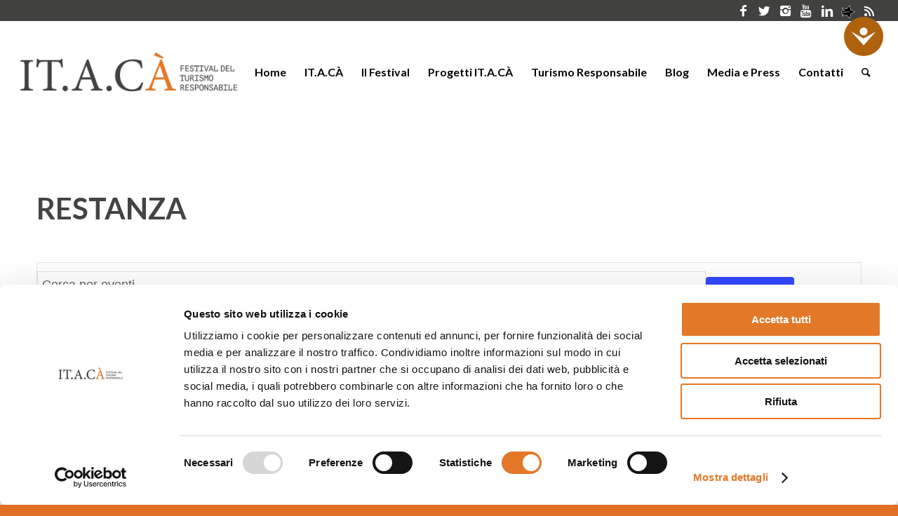

--- FILE ---
content_type: text/html; charset=UTF-8
request_url: https://www.festivalitaca.net/eventi/tag/restanza/
body_size: 26305
content:
<!DOCTYPE html>
<html lang="it-IT" class="html_stretched responsive av-preloader-disabled av-default-lightbox  html_header_top html_logo_left html_main_nav_header html_menu_right html_custom html_header_sticky html_header_shrinking html_header_topbar_active html_mobile_menu_tablet html_header_searchicon html_content_align_center html_header_unstick_top_disabled html_header_stretch html_minimal_header html_av-submenu-hidden html_av-submenu-display-click html_av-overlay-side html_av-overlay-side-classic html_av-submenu-clone html_entry_id_30056 av-no-preview html_text_menu_active ">
<head>
<meta charset="UTF-8" />


<!-- mobile setting -->
<meta name="viewport" content="width=device-width, initial-scale=1, maximum-scale=1">

<!-- Scripts/CSS and wp_head hook -->
<link rel='stylesheet' id='tec-variables-skeleton-css' href='https://www.festivalitaca.net/wp-content/plugins/the-events-calendar/common/src/resources/css/variables-skeleton.min.css?ver=5.1.17' type='text/css' media='all' />
<link rel='stylesheet' id='tec-variables-full-css' href='https://www.festivalitaca.net/wp-content/plugins/the-events-calendar/common/src/resources/css/variables-full.min.css?ver=5.1.17' type='text/css' media='all' />
<link rel='stylesheet' id='tribe-common-skeleton-style-css' href='https://www.festivalitaca.net/wp-content/plugins/the-events-calendar/common/src/resources/css/common-skeleton.min.css?ver=5.1.17' type='text/css' media='all' />
<link rel='stylesheet' id='tribe-common-full-style-css' href='https://www.festivalitaca.net/wp-content/plugins/the-events-calendar/common/src/resources/css/common-full.min.css?ver=5.1.17' type='text/css' media='all' />
<link rel='stylesheet' id='tribe-events-views-v2-bootstrap-datepicker-styles-css' href='https://www.festivalitaca.net/wp-content/plugins/the-events-calendar/vendor/bootstrap-datepicker/css/bootstrap-datepicker.standalone.min.css?ver=6.2.9' type='text/css' media='all' />
<link rel='stylesheet' id='tribe-tooltipster-css-css' href='https://www.festivalitaca.net/wp-content/plugins/the-events-calendar/common/vendor/tooltipster/tooltipster.bundle.min.css?ver=5.1.17' type='text/css' media='all' />
<link rel='stylesheet' id='tribe-events-views-v2-skeleton-css' href='https://www.festivalitaca.net/wp-content/plugins/the-events-calendar/src/resources/css/views-skeleton.min.css?ver=6.2.9' type='text/css' media='all' />
<link rel='stylesheet' id='tribe-events-views-v2-full-css' href='https://www.festivalitaca.net/wp-content/plugins/the-events-calendar/src/resources/css/views-full.min.css?ver=6.2.9' type='text/css' media='all' />
<link rel='stylesheet' id='tribe-events-views-v2-print-css' href='https://www.festivalitaca.net/wp-content/plugins/the-events-calendar/src/resources/css/views-print.min.css?ver=6.2.9' type='text/css' media='print' />
<link rel='stylesheet' id='tribe-events-pro-views-v2-print-css' href='https://www.festivalitaca.net/wp-content/plugins/events-calendar-pro/src/resources/css/views-print.min.css?ver=6.2.4' type='text/css' media='print' />
<!--- GUARDA QUI 30056-----><meta name='robots' content='index, follow, max-image-preview:large, max-snippet:-1, max-video-preview:-1' />

	<!-- This site is optimized with the Yoast SEO plugin v23.1 - https://yoast.com/wordpress/plugins/seo/ -->
	<title>Eventi from 29 Gennaio 2026 &#8211; 29 Gennaio 2026 &#8211; ITACA</title>
	<link rel="canonical" href="https://www.festivalitaca.net/tag/restanza/" />
	<link rel="next" href="https://www.festivalitaca.net/tag/restanza/page/2/" />
	<meta property="og:locale" content="it_IT" />
	<meta property="og:type" content="website" />
	<meta property="og:url" content="https://www.festivalitaca.net/tag/restanza/" />
	<meta property="og:site_name" content="ITACA" />
	<meta property="og:image" content="https://i0.wp.com/www.festivalitaca.net/wp-content/uploads/2020/05/condivisione-home.jpg?fit=1600%2C840&ssl=1" />
	<meta property="og:image:width" content="1600" />
	<meta property="og:image:height" content="840" />
	<meta property="og:image:type" content="image/jpeg" />
	<meta name="twitter:card" content="summary_large_image" />
	<meta name="twitter:site" content="@ItacaFestBO" />
	<script type="application/ld+json" class="yoast-schema-graph">{"@context":"https://schema.org","@graph":[{"@type":"CollectionPage","@id":"https://www.festivalitaca.net/tag/restanza/","url":"https://www.festivalitaca.net/tag/restanza/","name":"","isPartOf":{"@id":"https://www.festivalitaca.net/#website"},"primaryImageOfPage":{"@id":"https://www.festivalitaca.net/tag/restanza/#primaryimage"},"image":{"@id":"https://www.festivalitaca.net/tag/restanza/#primaryimage"},"thumbnailUrl":"https://i0.wp.com/www.festivalitaca.net/wp-content/uploads/2019/09/Monferrato.-Foto-di-Massimo-Biglia.jpg?fit=1080%2C1080&ssl=1","inLanguage":"it-IT"},{"@type":"ImageObject","inLanguage":"it-IT","@id":"https://www.festivalitaca.net/tag/restanza/#primaryimage","url":"https://i0.wp.com/www.festivalitaca.net/wp-content/uploads/2019/09/Monferrato.-Foto-di-Massimo-Biglia.jpg?fit=1080%2C1080&ssl=1","contentUrl":"https://i0.wp.com/www.festivalitaca.net/wp-content/uploads/2019/09/Monferrato.-Foto-di-Massimo-Biglia.jpg?fit=1080%2C1080&ssl=1","width":1080,"height":1080},{"@type":"WebSite","@id":"https://www.festivalitaca.net/#website","url":"https://www.festivalitaca.net/","name":"ITACA","description":"migranti e viaggiatori: festival del turismo responsabile","publisher":{"@id":"https://www.festivalitaca.net/#organization"},"potentialAction":[{"@type":"SearchAction","target":{"@type":"EntryPoint","urlTemplate":"https://www.festivalitaca.net/?s={search_term_string}"},"query-input":"required name=search_term_string"}],"inLanguage":"it-IT"},{"@type":"Organization","@id":"https://www.festivalitaca.net/#organization","name":"Fetsival IT.A.CÀ","url":"https://www.festivalitaca.net/","logo":{"@type":"ImageObject","inLanguage":"it-IT","@id":"https://www.festivalitaca.net/#/schema/logo/image/","url":"https://i0.wp.com/www.festivalitaca.net/wp-content/uploads/2020/04/itaca-marchio-500px.png?fit=501%2C629&ssl=1","contentUrl":"https://i0.wp.com/www.festivalitaca.net/wp-content/uploads/2020/04/itaca-marchio-500px.png?fit=501%2C629&ssl=1","width":501,"height":629,"caption":"Fetsival IT.A.CÀ"},"image":{"@id":"https://www.festivalitaca.net/#/schema/logo/image/"},"sameAs":["https://www.facebook.com/itacafestival","https://x.com/ItacaFestBO","https://www.instagram.com/it.a.ca/","https://www.linkedin.com/company/it-a-ca-festival-del-turismo-responsabile/","https://www.youtube.com/user/FestivalitacaBO"]}]}</script>
	<!-- / Yoast SEO plugin. -->


<link rel='dns-prefetch' href='//stats.wp.com' />
<link rel='dns-prefetch' href='//i0.wp.com' />
<link rel="alternate" type="text/calendar" title="ITACA &raquo; iCal Feed" href="https://www.festivalitaca.net/eventi/?ical=1" />

<!-- google webfont font replacement -->

			<script type='text/javascript'>
			if(!document.cookie.match(/aviaPrivacyGoogleWebfontsDisabled/)){
				(function() {
					var f = document.createElement('link');
					
					f.type 	= 'text/css';
					f.rel 	= 'stylesheet';
					f.href 	= '//fonts.googleapis.com/css?family=Lato:300,400,700';
					f.id 	= 'avia-google-webfont';
					
					document.getElementsByTagName('head')[0].appendChild(f);
				})();
			}
			</script>
			<script type="text/javascript">
/* <![CDATA[ */
window._wpemojiSettings = {"baseUrl":"https:\/\/s.w.org\/images\/core\/emoji\/15.0.3\/72x72\/","ext":".png","svgUrl":"https:\/\/s.w.org\/images\/core\/emoji\/15.0.3\/svg\/","svgExt":".svg","source":{"concatemoji":"https:\/\/www.festivalitaca.net\/wp-includes\/js\/wp-emoji-release.min.js?ver=6.6.4"}};
/*! This file is auto-generated */
!function(i,n){var o,s,e;function c(e){try{var t={supportTests:e,timestamp:(new Date).valueOf()};sessionStorage.setItem(o,JSON.stringify(t))}catch(e){}}function p(e,t,n){e.clearRect(0,0,e.canvas.width,e.canvas.height),e.fillText(t,0,0);var t=new Uint32Array(e.getImageData(0,0,e.canvas.width,e.canvas.height).data),r=(e.clearRect(0,0,e.canvas.width,e.canvas.height),e.fillText(n,0,0),new Uint32Array(e.getImageData(0,0,e.canvas.width,e.canvas.height).data));return t.every(function(e,t){return e===r[t]})}function u(e,t,n){switch(t){case"flag":return n(e,"\ud83c\udff3\ufe0f\u200d\u26a7\ufe0f","\ud83c\udff3\ufe0f\u200b\u26a7\ufe0f")?!1:!n(e,"\ud83c\uddfa\ud83c\uddf3","\ud83c\uddfa\u200b\ud83c\uddf3")&&!n(e,"\ud83c\udff4\udb40\udc67\udb40\udc62\udb40\udc65\udb40\udc6e\udb40\udc67\udb40\udc7f","\ud83c\udff4\u200b\udb40\udc67\u200b\udb40\udc62\u200b\udb40\udc65\u200b\udb40\udc6e\u200b\udb40\udc67\u200b\udb40\udc7f");case"emoji":return!n(e,"\ud83d\udc26\u200d\u2b1b","\ud83d\udc26\u200b\u2b1b")}return!1}function f(e,t,n){var r="undefined"!=typeof WorkerGlobalScope&&self instanceof WorkerGlobalScope?new OffscreenCanvas(300,150):i.createElement("canvas"),a=r.getContext("2d",{willReadFrequently:!0}),o=(a.textBaseline="top",a.font="600 32px Arial",{});return e.forEach(function(e){o[e]=t(a,e,n)}),o}function t(e){var t=i.createElement("script");t.src=e,t.defer=!0,i.head.appendChild(t)}"undefined"!=typeof Promise&&(o="wpEmojiSettingsSupports",s=["flag","emoji"],n.supports={everything:!0,everythingExceptFlag:!0},e=new Promise(function(e){i.addEventListener("DOMContentLoaded",e,{once:!0})}),new Promise(function(t){var n=function(){try{var e=JSON.parse(sessionStorage.getItem(o));if("object"==typeof e&&"number"==typeof e.timestamp&&(new Date).valueOf()<e.timestamp+604800&&"object"==typeof e.supportTests)return e.supportTests}catch(e){}return null}();if(!n){if("undefined"!=typeof Worker&&"undefined"!=typeof OffscreenCanvas&&"undefined"!=typeof URL&&URL.createObjectURL&&"undefined"!=typeof Blob)try{var e="postMessage("+f.toString()+"("+[JSON.stringify(s),u.toString(),p.toString()].join(",")+"));",r=new Blob([e],{type:"text/javascript"}),a=new Worker(URL.createObjectURL(r),{name:"wpTestEmojiSupports"});return void(a.onmessage=function(e){c(n=e.data),a.terminate(),t(n)})}catch(e){}c(n=f(s,u,p))}t(n)}).then(function(e){for(var t in e)n.supports[t]=e[t],n.supports.everything=n.supports.everything&&n.supports[t],"flag"!==t&&(n.supports.everythingExceptFlag=n.supports.everythingExceptFlag&&n.supports[t]);n.supports.everythingExceptFlag=n.supports.everythingExceptFlag&&!n.supports.flag,n.DOMReady=!1,n.readyCallback=function(){n.DOMReady=!0}}).then(function(){return e}).then(function(){var e;n.supports.everything||(n.readyCallback(),(e=n.source||{}).concatemoji?t(e.concatemoji):e.wpemoji&&e.twemoji&&(t(e.twemoji),t(e.wpemoji)))}))}((window,document),window._wpemojiSettings);
/* ]]> */
</script>
<link rel='stylesheet' id='avia-grid-css' href='https://www.festivalitaca.net/wp-content/themes/enfold/css/grid.css?ver=4.4.1' type='text/css' media='all' />
<link rel='stylesheet' id='avia-base-css' href='https://www.festivalitaca.net/wp-content/themes/enfold/css/base.css?ver=4.4.1' type='text/css' media='all' />
<link rel='stylesheet' id='avia-layout-css' href='https://www.festivalitaca.net/wp-content/themes/enfold/css/layout.css?ver=4.4.1' type='text/css' media='all' />
<link rel='stylesheet' id='avia-module-audioplayer-css' href='https://www.festivalitaca.net/wp-content/themes/enfold/config-templatebuilder/avia-shortcodes/audio-player/audio-player.css?ver=6.6.4' type='text/css' media='all' />
<link rel='stylesheet' id='avia-module-blog-css' href='https://www.festivalitaca.net/wp-content/themes/enfold/config-templatebuilder/avia-shortcodes/blog/blog.css?ver=6.6.4' type='text/css' media='all' />
<link rel='stylesheet' id='avia-module-postslider-css' href='https://www.festivalitaca.net/wp-content/themes/enfold/config-templatebuilder/avia-shortcodes/postslider/postslider.css?ver=6.6.4' type='text/css' media='all' />
<link rel='stylesheet' id='avia-module-button-css' href='https://www.festivalitaca.net/wp-content/themes/enfold/config-templatebuilder/avia-shortcodes/buttons/buttons.css?ver=6.6.4' type='text/css' media='all' />
<link rel='stylesheet' id='avia-module-buttonrow-css' href='https://www.festivalitaca.net/wp-content/themes/enfold/config-templatebuilder/avia-shortcodes/buttonrow/buttonrow.css?ver=6.6.4' type='text/css' media='all' />
<link rel='stylesheet' id='avia-module-button-fullwidth-css' href='https://www.festivalitaca.net/wp-content/themes/enfold/config-templatebuilder/avia-shortcodes/buttons_fullwidth/buttons_fullwidth.css?ver=6.6.4' type='text/css' media='all' />
<link rel='stylesheet' id='avia-module-catalogue-css' href='https://www.festivalitaca.net/wp-content/themes/enfold/config-templatebuilder/avia-shortcodes/catalogue/catalogue.css?ver=6.6.4' type='text/css' media='all' />
<link rel='stylesheet' id='avia-module-comments-css' href='https://www.festivalitaca.net/wp-content/themes/enfold/config-templatebuilder/avia-shortcodes/comments/comments.css?ver=6.6.4' type='text/css' media='all' />
<link rel='stylesheet' id='avia-module-contact-css' href='https://www.festivalitaca.net/wp-content/themes/enfold/config-templatebuilder/avia-shortcodes/contact/contact.css?ver=6.6.4' type='text/css' media='all' />
<link rel='stylesheet' id='avia-module-slideshow-css' href='https://www.festivalitaca.net/wp-content/themes/enfold/config-templatebuilder/avia-shortcodes/slideshow/slideshow.css?ver=6.6.4' type='text/css' media='all' />
<link rel='stylesheet' id='avia-module-slideshow-contentpartner-css' href='https://www.festivalitaca.net/wp-content/themes/enfold/config-templatebuilder/avia-shortcodes/contentslider/contentslider.css?ver=6.6.4' type='text/css' media='all' />
<link rel='stylesheet' id='avia-module-countdown-css' href='https://www.festivalitaca.net/wp-content/themes/enfold/config-templatebuilder/avia-shortcodes/countdown/countdown.css?ver=6.6.4' type='text/css' media='all' />
<link rel='stylesheet' id='avia-module-events-upcoming-css' href='https://www.festivalitaca.net/wp-content/themes/enfold/config-templatebuilder/avia-shortcodes/events_upcoming/events_upcoming.css?ver=6.6.4' type='text/css' media='all' />
<link rel='stylesheet' id='avia-module-gallery-css' href='https://www.festivalitaca.net/wp-content/themes/enfold/config-templatebuilder/avia-shortcodes/gallery/gallery.css?ver=6.6.4' type='text/css' media='all' />
<link rel='stylesheet' id='avia-module-gallery-hor-css' href='https://www.festivalitaca.net/wp-content/themes/enfold/config-templatebuilder/avia-shortcodes/gallery_horizontal/gallery_horizontal.css?ver=6.6.4' type='text/css' media='all' />
<link rel='stylesheet' id='avia-module-maps-css' href='https://www.festivalitaca.net/wp-content/themes/enfold/config-templatebuilder/avia-shortcodes/google_maps/google_maps.css?ver=6.6.4' type='text/css' media='all' />
<link rel='stylesheet' id='avia-module-gridrow-css' href='https://www.festivalitaca.net/wp-content/themes/enfold/config-templatebuilder/avia-shortcodes/grid_row/grid_row.css?ver=6.6.4' type='text/css' media='all' />
<link rel='stylesheet' id='avia-module-heading-css' href='https://www.festivalitaca.net/wp-content/themes/enfold/config-templatebuilder/avia-shortcodes/heading/heading.css?ver=6.6.4' type='text/css' media='all' />
<link rel='stylesheet' id='avia-module-rotator-css' href='https://www.festivalitaca.net/wp-content/themes/enfold/config-templatebuilder/avia-shortcodes/headline_rotator/headline_rotator.css?ver=6.6.4' type='text/css' media='all' />
<link rel='stylesheet' id='avia-module-hr-css' href='https://www.festivalitaca.net/wp-content/themes/enfold/config-templatebuilder/avia-shortcodes/hr/hr.css?ver=6.6.4' type='text/css' media='all' />
<link rel='stylesheet' id='avia-module-icon-css' href='https://www.festivalitaca.net/wp-content/themes/enfold/config-templatebuilder/avia-shortcodes/icon/icon.css?ver=6.6.4' type='text/css' media='all' />
<link rel='stylesheet' id='avia-module-iconbox-css' href='https://www.festivalitaca.net/wp-content/themes/enfold/config-templatebuilder/avia-shortcodes/iconbox/iconbox.css?ver=6.6.4' type='text/css' media='all' />
<link rel='stylesheet' id='avia-module-iconlist-css' href='https://www.festivalitaca.net/wp-content/themes/enfold/config-templatebuilder/avia-shortcodes/iconlist/iconlist.css?ver=6.6.4' type='text/css' media='all' />
<link rel='stylesheet' id='avia-module-image-css' href='https://www.festivalitaca.net/wp-content/themes/enfold/config-templatebuilder/avia-shortcodes/image/image.css?ver=6.6.4' type='text/css' media='all' />
<link rel='stylesheet' id='avia-module-hotspot-css' href='https://www.festivalitaca.net/wp-content/themes/enfold/config-templatebuilder/avia-shortcodes/image_hotspots/image_hotspots.css?ver=6.6.4' type='text/css' media='all' />
<link rel='stylesheet' id='avia-module-magazine-css' href='https://www.festivalitaca.net/wp-content/themes/enfold/config-templatebuilder/avia-shortcodes/magazine/magazine.css?ver=6.6.4' type='text/css' media='all' />
<link rel='stylesheet' id='avia-module-masonry-css' href='https://www.festivalitaca.net/wp-content/themes/enfold/config-templatebuilder/avia-shortcodes/masonry_entries/masonry_entries.css?ver=6.6.4' type='text/css' media='all' />
<link rel='stylesheet' id='avia-siteloader-css' href='https://www.festivalitaca.net/wp-content/themes/enfold/css/avia-snippet-site-preloader.css?ver=6.6.4' type='text/css' media='all' />
<link rel='stylesheet' id='avia-module-menu-css' href='https://www.festivalitaca.net/wp-content/themes/enfold/config-templatebuilder/avia-shortcodes/menu/menu.css?ver=6.6.4' type='text/css' media='all' />
<link rel='stylesheet' id='avia-modfule-notification-css' href='https://www.festivalitaca.net/wp-content/themes/enfold/config-templatebuilder/avia-shortcodes/notification/notification.css?ver=6.6.4' type='text/css' media='all' />
<link rel='stylesheet' id='avia-module-numbers-css' href='https://www.festivalitaca.net/wp-content/themes/enfold/config-templatebuilder/avia-shortcodes/numbers/numbers.css?ver=6.6.4' type='text/css' media='all' />
<link rel='stylesheet' id='avia-module-portfolio-css' href='https://www.festivalitaca.net/wp-content/themes/enfold/config-templatebuilder/avia-shortcodes/portfolio/portfolio.css?ver=6.6.4' type='text/css' media='all' />
<link rel='stylesheet' id='avia-module-progress-bar-css' href='https://www.festivalitaca.net/wp-content/themes/enfold/config-templatebuilder/avia-shortcodes/progressbar/progressbar.css?ver=6.6.4' type='text/css' media='all' />
<link rel='stylesheet' id='avia-module-promobox-css' href='https://www.festivalitaca.net/wp-content/themes/enfold/config-templatebuilder/avia-shortcodes/promobox/promobox.css?ver=6.6.4' type='text/css' media='all' />
<link rel='stylesheet' id='avia-module-slideshow-accordion-css' href='https://www.festivalitaca.net/wp-content/themes/enfold/config-templatebuilder/avia-shortcodes/slideshow_accordion/slideshow_accordion.css?ver=6.6.4' type='text/css' media='all' />
<link rel='stylesheet' id='avia-module-slideshow-feature-image-css' href='https://www.festivalitaca.net/wp-content/themes/enfold/config-templatebuilder/avia-shortcodes/slideshow_feature_image/slideshow_feature_image.css?ver=6.6.4' type='text/css' media='all' />
<link rel='stylesheet' id='avia-module-slideshow-fullsize-css' href='https://www.festivalitaca.net/wp-content/themes/enfold/config-templatebuilder/avia-shortcodes/slideshow_fullsize/slideshow_fullsize.css?ver=6.6.4' type='text/css' media='all' />
<link rel='stylesheet' id='avia-module-slideshow-fullscreen-css' href='https://www.festivalitaca.net/wp-content/themes/enfold/config-templatebuilder/avia-shortcodes/slideshow_fullscreen/slideshow_fullscreen.css?ver=6.6.4' type='text/css' media='all' />
<link rel='stylesheet' id='avia-module-slideshow-ls-css' href='https://www.festivalitaca.net/wp-content/themes/enfold/config-templatebuilder/avia-shortcodes/slideshow_layerslider/slideshow_layerslider.css?ver=6.6.4' type='text/css' media='all' />
<link rel='stylesheet' id='avia-module-social-css' href='https://www.festivalitaca.net/wp-content/themes/enfold/config-templatebuilder/avia-shortcodes/social_share/social_share.css?ver=6.6.4' type='text/css' media='all' />
<link rel='stylesheet' id='avia-module-tabsection-css' href='https://www.festivalitaca.net/wp-content/themes/enfold/config-templatebuilder/avia-shortcodes/tab_section/tab_section.css?ver=6.6.4' type='text/css' media='all' />
<link rel='stylesheet' id='avia-module-table-css' href='https://www.festivalitaca.net/wp-content/themes/enfold/config-templatebuilder/avia-shortcodes/table/table.css?ver=6.6.4' type='text/css' media='all' />
<link rel='stylesheet' id='avia-module-tabs-css' href='https://www.festivalitaca.net/wp-content/themes/enfold/config-templatebuilder/avia-shortcodes/tabs/tabs.css?ver=6.6.4' type='text/css' media='all' />
<link rel='stylesheet' id='avia-module-team-css' href='https://www.festivalitaca.net/wp-content/themes/enfold/config-templatebuilder/avia-shortcodes/team/team.css?ver=6.6.4' type='text/css' media='all' />
<link rel='stylesheet' id='avia-module-testimonials-css' href='https://www.festivalitaca.net/wp-content/themes/enfold/config-templatebuilder/avia-shortcodes/testimonials/testimonials.css?ver=6.6.4' type='text/css' media='all' />
<link rel='stylesheet' id='avia-module-timeline-css' href='https://www.festivalitaca.net/wp-content/themes/enfold/config-templatebuilder/avia-shortcodes/timeline/timeline.css?ver=6.6.4' type='text/css' media='all' />
<link rel='stylesheet' id='avia-module-toggles-css' href='https://www.festivalitaca.net/wp-content/themes/enfold/config-templatebuilder/avia-shortcodes/toggles/toggles.css?ver=6.6.4' type='text/css' media='all' />
<link rel='stylesheet' id='avia-module-video-css' href='https://www.festivalitaca.net/wp-content/themes/enfold/config-templatebuilder/avia-shortcodes/video/video.css?ver=6.6.4' type='text/css' media='all' />
<link rel='stylesheet' id='tribe-events-pro-mini-calendar-block-styles-css' href='https://www.festivalitaca.net/wp-content/plugins/events-calendar-pro/src/resources/css/tribe-events-pro-mini-calendar-block.min.css?ver=6.2.4' type='text/css' media='all' />
<link rel='stylesheet' id='tec-events-pro-single-css' href='https://www.festivalitaca.net/wp-content/plugins/events-calendar-pro/src/resources/css/events-single.min.css?ver=6.2.4' type='text/css' media='all' />
<style id='wp-emoji-styles-inline-css' type='text/css'>

	img.wp-smiley, img.emoji {
		display: inline !important;
		border: none !important;
		box-shadow: none !important;
		height: 1em !important;
		width: 1em !important;
		margin: 0 0.07em !important;
		vertical-align: -0.1em !important;
		background: none !important;
		padding: 0 !important;
	}
</style>
<link rel='stylesheet' id='wp-block-library-css' href='https://www.festivalitaca.net/wp-includes/css/dist/block-library/style.min.css?ver=6.6.4' type='text/css' media='all' />
<style id='jetpack-sharing-buttons-style-inline-css' type='text/css'>
.jetpack-sharing-buttons__services-list{display:flex;flex-direction:row;flex-wrap:wrap;gap:0;list-style-type:none;margin:5px;padding:0}.jetpack-sharing-buttons__services-list.has-small-icon-size{font-size:12px}.jetpack-sharing-buttons__services-list.has-normal-icon-size{font-size:16px}.jetpack-sharing-buttons__services-list.has-large-icon-size{font-size:24px}.jetpack-sharing-buttons__services-list.has-huge-icon-size{font-size:36px}@media print{.jetpack-sharing-buttons__services-list{display:none!important}}.editor-styles-wrapper .wp-block-jetpack-sharing-buttons{gap:0;padding-inline-start:0}ul.jetpack-sharing-buttons__services-list.has-background{padding:1.25em 2.375em}
</style>
<style id='classic-theme-styles-inline-css' type='text/css'>
/*! This file is auto-generated */
.wp-block-button__link{color:#fff;background-color:#32373c;border-radius:9999px;box-shadow:none;text-decoration:none;padding:calc(.667em + 2px) calc(1.333em + 2px);font-size:1.125em}.wp-block-file__button{background:#32373c;color:#fff;text-decoration:none}
</style>
<style id='global-styles-inline-css' type='text/css'>
:root{--wp--preset--aspect-ratio--square: 1;--wp--preset--aspect-ratio--4-3: 4/3;--wp--preset--aspect-ratio--3-4: 3/4;--wp--preset--aspect-ratio--3-2: 3/2;--wp--preset--aspect-ratio--2-3: 2/3;--wp--preset--aspect-ratio--16-9: 16/9;--wp--preset--aspect-ratio--9-16: 9/16;--wp--preset--color--black: #000000;--wp--preset--color--cyan-bluish-gray: #abb8c3;--wp--preset--color--white: #ffffff;--wp--preset--color--pale-pink: #f78da7;--wp--preset--color--vivid-red: #cf2e2e;--wp--preset--color--luminous-vivid-orange: #ff6900;--wp--preset--color--luminous-vivid-amber: #fcb900;--wp--preset--color--light-green-cyan: #7bdcb5;--wp--preset--color--vivid-green-cyan: #00d084;--wp--preset--color--pale-cyan-blue: #8ed1fc;--wp--preset--color--vivid-cyan-blue: #0693e3;--wp--preset--color--vivid-purple: #9b51e0;--wp--preset--gradient--vivid-cyan-blue-to-vivid-purple: linear-gradient(135deg,rgba(6,147,227,1) 0%,rgb(155,81,224) 100%);--wp--preset--gradient--light-green-cyan-to-vivid-green-cyan: linear-gradient(135deg,rgb(122,220,180) 0%,rgb(0,208,130) 100%);--wp--preset--gradient--luminous-vivid-amber-to-luminous-vivid-orange: linear-gradient(135deg,rgba(252,185,0,1) 0%,rgba(255,105,0,1) 100%);--wp--preset--gradient--luminous-vivid-orange-to-vivid-red: linear-gradient(135deg,rgba(255,105,0,1) 0%,rgb(207,46,46) 100%);--wp--preset--gradient--very-light-gray-to-cyan-bluish-gray: linear-gradient(135deg,rgb(238,238,238) 0%,rgb(169,184,195) 100%);--wp--preset--gradient--cool-to-warm-spectrum: linear-gradient(135deg,rgb(74,234,220) 0%,rgb(151,120,209) 20%,rgb(207,42,186) 40%,rgb(238,44,130) 60%,rgb(251,105,98) 80%,rgb(254,248,76) 100%);--wp--preset--gradient--blush-light-purple: linear-gradient(135deg,rgb(255,206,236) 0%,rgb(152,150,240) 100%);--wp--preset--gradient--blush-bordeaux: linear-gradient(135deg,rgb(254,205,165) 0%,rgb(254,45,45) 50%,rgb(107,0,62) 100%);--wp--preset--gradient--luminous-dusk: linear-gradient(135deg,rgb(255,203,112) 0%,rgb(199,81,192) 50%,rgb(65,88,208) 100%);--wp--preset--gradient--pale-ocean: linear-gradient(135deg,rgb(255,245,203) 0%,rgb(182,227,212) 50%,rgb(51,167,181) 100%);--wp--preset--gradient--electric-grass: linear-gradient(135deg,rgb(202,248,128) 0%,rgb(113,206,126) 100%);--wp--preset--gradient--midnight: linear-gradient(135deg,rgb(2,3,129) 0%,rgb(40,116,252) 100%);--wp--preset--font-size--small: 13px;--wp--preset--font-size--medium: 20px;--wp--preset--font-size--large: 36px;--wp--preset--font-size--x-large: 42px;--wp--preset--spacing--20: 0.44rem;--wp--preset--spacing--30: 0.67rem;--wp--preset--spacing--40: 1rem;--wp--preset--spacing--50: 1.5rem;--wp--preset--spacing--60: 2.25rem;--wp--preset--spacing--70: 3.38rem;--wp--preset--spacing--80: 5.06rem;--wp--preset--shadow--natural: 6px 6px 9px rgba(0, 0, 0, 0.2);--wp--preset--shadow--deep: 12px 12px 50px rgba(0, 0, 0, 0.4);--wp--preset--shadow--sharp: 6px 6px 0px rgba(0, 0, 0, 0.2);--wp--preset--shadow--outlined: 6px 6px 0px -3px rgba(255, 255, 255, 1), 6px 6px rgba(0, 0, 0, 1);--wp--preset--shadow--crisp: 6px 6px 0px rgba(0, 0, 0, 1);}:where(.is-layout-flex){gap: 0.5em;}:where(.is-layout-grid){gap: 0.5em;}body .is-layout-flex{display: flex;}.is-layout-flex{flex-wrap: wrap;align-items: center;}.is-layout-flex > :is(*, div){margin: 0;}body .is-layout-grid{display: grid;}.is-layout-grid > :is(*, div){margin: 0;}:where(.wp-block-columns.is-layout-flex){gap: 2em;}:where(.wp-block-columns.is-layout-grid){gap: 2em;}:where(.wp-block-post-template.is-layout-flex){gap: 1.25em;}:where(.wp-block-post-template.is-layout-grid){gap: 1.25em;}.has-black-color{color: var(--wp--preset--color--black) !important;}.has-cyan-bluish-gray-color{color: var(--wp--preset--color--cyan-bluish-gray) !important;}.has-white-color{color: var(--wp--preset--color--white) !important;}.has-pale-pink-color{color: var(--wp--preset--color--pale-pink) !important;}.has-vivid-red-color{color: var(--wp--preset--color--vivid-red) !important;}.has-luminous-vivid-orange-color{color: var(--wp--preset--color--luminous-vivid-orange) !important;}.has-luminous-vivid-amber-color{color: var(--wp--preset--color--luminous-vivid-amber) !important;}.has-light-green-cyan-color{color: var(--wp--preset--color--light-green-cyan) !important;}.has-vivid-green-cyan-color{color: var(--wp--preset--color--vivid-green-cyan) !important;}.has-pale-cyan-blue-color{color: var(--wp--preset--color--pale-cyan-blue) !important;}.has-vivid-cyan-blue-color{color: var(--wp--preset--color--vivid-cyan-blue) !important;}.has-vivid-purple-color{color: var(--wp--preset--color--vivid-purple) !important;}.has-black-background-color{background-color: var(--wp--preset--color--black) !important;}.has-cyan-bluish-gray-background-color{background-color: var(--wp--preset--color--cyan-bluish-gray) !important;}.has-white-background-color{background-color: var(--wp--preset--color--white) !important;}.has-pale-pink-background-color{background-color: var(--wp--preset--color--pale-pink) !important;}.has-vivid-red-background-color{background-color: var(--wp--preset--color--vivid-red) !important;}.has-luminous-vivid-orange-background-color{background-color: var(--wp--preset--color--luminous-vivid-orange) !important;}.has-luminous-vivid-amber-background-color{background-color: var(--wp--preset--color--luminous-vivid-amber) !important;}.has-light-green-cyan-background-color{background-color: var(--wp--preset--color--light-green-cyan) !important;}.has-vivid-green-cyan-background-color{background-color: var(--wp--preset--color--vivid-green-cyan) !important;}.has-pale-cyan-blue-background-color{background-color: var(--wp--preset--color--pale-cyan-blue) !important;}.has-vivid-cyan-blue-background-color{background-color: var(--wp--preset--color--vivid-cyan-blue) !important;}.has-vivid-purple-background-color{background-color: var(--wp--preset--color--vivid-purple) !important;}.has-black-border-color{border-color: var(--wp--preset--color--black) !important;}.has-cyan-bluish-gray-border-color{border-color: var(--wp--preset--color--cyan-bluish-gray) !important;}.has-white-border-color{border-color: var(--wp--preset--color--white) !important;}.has-pale-pink-border-color{border-color: var(--wp--preset--color--pale-pink) !important;}.has-vivid-red-border-color{border-color: var(--wp--preset--color--vivid-red) !important;}.has-luminous-vivid-orange-border-color{border-color: var(--wp--preset--color--luminous-vivid-orange) !important;}.has-luminous-vivid-amber-border-color{border-color: var(--wp--preset--color--luminous-vivid-amber) !important;}.has-light-green-cyan-border-color{border-color: var(--wp--preset--color--light-green-cyan) !important;}.has-vivid-green-cyan-border-color{border-color: var(--wp--preset--color--vivid-green-cyan) !important;}.has-pale-cyan-blue-border-color{border-color: var(--wp--preset--color--pale-cyan-blue) !important;}.has-vivid-cyan-blue-border-color{border-color: var(--wp--preset--color--vivid-cyan-blue) !important;}.has-vivid-purple-border-color{border-color: var(--wp--preset--color--vivid-purple) !important;}.has-vivid-cyan-blue-to-vivid-purple-gradient-background{background: var(--wp--preset--gradient--vivid-cyan-blue-to-vivid-purple) !important;}.has-light-green-cyan-to-vivid-green-cyan-gradient-background{background: var(--wp--preset--gradient--light-green-cyan-to-vivid-green-cyan) !important;}.has-luminous-vivid-amber-to-luminous-vivid-orange-gradient-background{background: var(--wp--preset--gradient--luminous-vivid-amber-to-luminous-vivid-orange) !important;}.has-luminous-vivid-orange-to-vivid-red-gradient-background{background: var(--wp--preset--gradient--luminous-vivid-orange-to-vivid-red) !important;}.has-very-light-gray-to-cyan-bluish-gray-gradient-background{background: var(--wp--preset--gradient--very-light-gray-to-cyan-bluish-gray) !important;}.has-cool-to-warm-spectrum-gradient-background{background: var(--wp--preset--gradient--cool-to-warm-spectrum) !important;}.has-blush-light-purple-gradient-background{background: var(--wp--preset--gradient--blush-light-purple) !important;}.has-blush-bordeaux-gradient-background{background: var(--wp--preset--gradient--blush-bordeaux) !important;}.has-luminous-dusk-gradient-background{background: var(--wp--preset--gradient--luminous-dusk) !important;}.has-pale-ocean-gradient-background{background: var(--wp--preset--gradient--pale-ocean) !important;}.has-electric-grass-gradient-background{background: var(--wp--preset--gradient--electric-grass) !important;}.has-midnight-gradient-background{background: var(--wp--preset--gradient--midnight) !important;}.has-small-font-size{font-size: var(--wp--preset--font-size--small) !important;}.has-medium-font-size{font-size: var(--wp--preset--font-size--medium) !important;}.has-large-font-size{font-size: var(--wp--preset--font-size--large) !important;}.has-x-large-font-size{font-size: var(--wp--preset--font-size--x-large) !important;}
:where(.wp-block-post-template.is-layout-flex){gap: 1.25em;}:where(.wp-block-post-template.is-layout-grid){gap: 1.25em;}
:where(.wp-block-columns.is-layout-flex){gap: 2em;}:where(.wp-block-columns.is-layout-grid){gap: 2em;}
:root :where(.wp-block-pullquote){font-size: 1.5em;line-height: 1.6;}
</style>
<link rel='stylesheet' id='searchandfilter-css' href='https://www.festivalitaca.net/wp-content/plugins/search-filter/style.css?ver=1' type='text/css' media='all' />
<link rel='stylesheet' id='ye_dynamic-css' href='https://www.festivalitaca.net/wp-content/plugins/youtube-embed/css/main.min.css?ver=5.3.1' type='text/css' media='all' />
<link rel='stylesheet' id='ngg_trigger_buttons-css' href='https://www.festivalitaca.net/wp-content/plugins/nextgen-gallery/static/GalleryDisplay/trigger_buttons.css?ver=3.59.4' type='text/css' media='all' />
<link rel='stylesheet' id='fontawesome_v4_shim_style-css' href='https://www.festivalitaca.net/wp-content/plugins/nextgen-gallery/static/FontAwesome/css/v4-shims.min.css?ver=6.6.4' type='text/css' media='all' />
<link rel='stylesheet' id='fontawesome-css' href='https://www.festivalitaca.net/wp-content/plugins/nextgen-gallery/static/FontAwesome/css/all.min.css?ver=6.6.4' type='text/css' media='all' />
<link rel='stylesheet' id='nextgen_pagination_style-css' href='https://www.festivalitaca.net/wp-content/plugins/nextgen-gallery/static/GalleryDisplay/pagination_style.css?ver=3.59.4' type='text/css' media='all' />
<link rel='stylesheet' id='nextgen_basic_thumbnails_style-css' href='https://www.festivalitaca.net/wp-content/plugins/nextgen-gallery/static/Thumbnails/nextgen_basic_thumbnails.css?ver=3.59.4' type='text/css' media='all' />
<link rel='stylesheet' id='avia-scs-css' href='https://www.festivalitaca.net/wp-content/themes/enfold/css/shortcodes.css?ver=4.4.1' type='text/css' media='all' />
<link rel='stylesheet' id='avia-popup-css-css' href='https://www.festivalitaca.net/wp-content/themes/enfold/js/aviapopup/magnific-popup.css?ver=4.4.1' type='text/css' media='screen' />
<link rel='stylesheet' id='avia-lightbox-css' href='https://www.festivalitaca.net/wp-content/themes/enfold/css/avia-snippet-lightbox.css?ver=4.4.1' type='text/css' media='screen' />
<link rel='stylesheet' id='avia-widget-css-css' href='https://www.festivalitaca.net/wp-content/themes/enfold/css/avia-snippet-widget.css?ver=4.4.1' type='text/css' media='screen' />
<link rel='stylesheet' id='avia-dynamic-css' href='https://www.festivalitaca.net/wp-content/uploads/dynamic_avia/enfold_child.css?ver=667d3ad04f807' type='text/css' media='all' />
<link rel='stylesheet' id='avia-custom-css' href='https://www.festivalitaca.net/wp-content/themes/enfold/css/custom.css?ver=4.4.1' type='text/css' media='all' />
<link rel='stylesheet' id='avia-style-css' href='https://www.festivalitaca.net/wp-content/themes/enfold-child/style.css?ver=4.4.1' type='text/css' media='all' />
<link rel='stylesheet' id='avia-events-cal-css' href='https://www.festivalitaca.net/wp-content/themes/enfold/config-events-calendar/event-mod.css?ver=6.6.4' type='text/css' media='all' />
<link rel='stylesheet' id='avia-gravity-css' href='https://www.festivalitaca.net/wp-content/themes/enfold/config-gravityforms/gravity-mod.css?ver=4.4.1' type='text/css' media='screen' />
<link rel='stylesheet' id='jetpack_css-css' href='https://www.festivalitaca.net/wp-content/plugins/jetpack/css/jetpack.css?ver=13.6' type='text/css' media='all' />
<script type="text/javascript" src="https://www.festivalitaca.net/wp-includes/js/jquery/jquery.min.js?ver=3.7.1" id="jquery-core-js"></script>
<script type="text/javascript" src="https://www.festivalitaca.net/wp-includes/js/jquery/jquery-migrate.min.js?ver=3.4.1" id="jquery-migrate-js"></script>
<script type="text/javascript" src="https://www.festivalitaca.net/wp-content/plugins/the-events-calendar/common/src/resources/js/tribe-common.min.js?ver=5.1.17" id="tribe-common-js"></script>
<script type="text/javascript" src="https://www.festivalitaca.net/wp-content/plugins/the-events-calendar/src/resources/js/views/breakpoints.min.js?ver=6.2.9" id="tribe-events-views-v2-breakpoints-js"></script>
<script type="text/javascript" id="photocrati_ajax-js-extra">
/* <![CDATA[ */
var photocrati_ajax = {"url":"https:\/\/www.festivalitaca.net\/index.php?photocrati_ajax=1","rest_url":"https:\/\/www.festivalitaca.net\/wp-json\/","wp_home_url":"https:\/\/www.festivalitaca.net","wp_site_url":"https:\/\/www.festivalitaca.net","wp_root_url":"https:\/\/www.festivalitaca.net","wp_plugins_url":"https:\/\/www.festivalitaca.net\/wp-content\/plugins","wp_content_url":"https:\/\/www.festivalitaca.net\/wp-content","wp_includes_url":"https:\/\/www.festivalitaca.net\/wp-includes\/","ngg_param_slug":"nggallery"};
/* ]]> */
</script>
<script type="text/javascript" src="https://www.festivalitaca.net/wp-content/plugins/nextgen-gallery/static/Legacy/ajax.min.js?ver=3.59.4" id="photocrati_ajax-js"></script>
<script type="text/javascript" src="https://www.festivalitaca.net/wp-content/plugins/nextgen-gallery/static/FontAwesome/js/v4-shims.min.js?ver=5.3.1" id="fontawesome_v4_shim-js"></script>
<script type="text/javascript" defer crossorigin="anonymous" data-auto-replace-svg="false" data-keep-original-source="false" data-search-pseudo-elements src="https://www.festivalitaca.net/wp-content/plugins/nextgen-gallery/static/FontAwesome/js/all.min.js?ver=5.3.1" id="fontawesome-js"></script>
<script type="text/javascript" src="https://www.festivalitaca.net/wp-content/plugins/nextgen-gallery/static/Thumbnails/nextgen_basic_thumbnails.js?ver=3.59.4" id="nextgen_basic_thumbnails_script-js"></script>
<script type="text/javascript" src="https://www.festivalitaca.net/wp-content/themes/enfold/js/avia-compat.js?ver=4.4.1" id="avia-compat-js"></script>
<link rel="https://api.w.org/" href="https://www.festivalitaca.net/wp-json/" /><link rel="alternate" title="JSON" type="application/json" href="https://www.festivalitaca.net/wp-json/wp/v2/tags/2969" /><meta name="tec-api-version" content="v1"><meta name="tec-api-origin" content="https://www.festivalitaca.net"><link rel="alternate" href="https://www.festivalitaca.net/wp-json/tribe/events/v1/events/?tags=restanza" />	<style>img#wpstats{display:none}</style>
		<!-- Google Tag Manager -->
<script>(function(w,d,s,l,i){w[l]=w[l]||[];w[l].push({'gtm.start':
new Date().getTime(),event:'gtm.js'});var f=d.getElementsByTagName(s)[0],
j=d.createElement(s),dl=l!='dataLayer'?'&l='+l:'';j.async=true;j.src=
'https://www.googletagmanager.com/gtm.js?id='+i+dl;f.parentNode.insertBefore(j,f);
})(window,document,'script','dataLayer','GTM-PMPJXH4');</script>
<!-- End Google Tag Manager -->
<link rel="profile" href="http://gmpg.org/xfn/11" />
<link rel="alternate" type="application/rss+xml" title="ITACA RSS2 Feed" href="https://www.festivalitaca.net/feed/" />
<link rel="pingback" href="https://www.festivalitaca.net/xmlrpc.php" />

<style type='text/css' media='screen'>
 #top #header_main > .container, #top #header_main > .container .main_menu  .av-main-nav > li > a, #top #header_main #menu-item-shop .cart_dropdown_link{ height:145px; line-height: 145px; }
 .html_top_nav_header .av-logo-container{ height:145px;  }
 .html_header_top.html_header_sticky #top #wrap_all #main{ padding-top:173px; } 
</style>
<!--[if lt IE 9]><script src="https://www.festivalitaca.net/wp-content/themes/enfold/js/html5shiv.js"></script><![endif]-->
<link rel="icon" href="https://www.festivalitaca.net/wp-content/uploads/2018/10/favicon.png" type="image/png">
		<style type="text/css" id="wp-custom-css">
			.link_evento {color:#e37828 !important;
text-decoration:underline}
.link_evento:hover {
text-decoration:underline!important;}

/*11/09/2023*/
body.tribe_events-template-default.single div.tribe-events-pg-template {
	padding:0 15px !important;
}

.tribe-events-event-image img {
    width: 100%;
}

/* 16/05/2025 */
.home .loghi-partner {
    margin: 1vh 0;
}

.home #top .avia-logo-element-container img {
    margin: 1vh auto;
}

#top .avia-smallarrow-slider-heading {
	display: none;
}

.four-box div .av_one_fourth {
    margin-left: 1%;
    width: 24%;
}		</style>
		<style type='text/css'>
@font-face {font-family: 'entypo-fontello'; font-weight: normal; font-style: normal;
src: url('https://www.festivalitaca.net/wp-content/themes/enfold/config-templatebuilder/avia-template-builder/assets/fonts/entypo-fontello.eot');
src: url('https://www.festivalitaca.net/wp-content/themes/enfold/config-templatebuilder/avia-template-builder/assets/fonts/entypo-fontello.eot?#iefix') format('embedded-opentype'), 
url('https://www.festivalitaca.net/wp-content/themes/enfold/config-templatebuilder/avia-template-builder/assets/fonts/entypo-fontello.woff') format('woff'), 
url('https://www.festivalitaca.net/wp-content/themes/enfold/config-templatebuilder/avia-template-builder/assets/fonts/entypo-fontello.ttf') format('truetype'), 
url('https://www.festivalitaca.net/wp-content/themes/enfold/config-templatebuilder/avia-template-builder/assets/fonts/entypo-fontello.svg#entypo-fontello') format('svg');
} #top .avia-font-entypo-fontello, body .avia-font-entypo-fontello, html body [data-av_iconfont='entypo-fontello']:before{ font-family: 'entypo-fontello'; }
</style>

<!--
Debugging Info for Theme support: 

Theme: Enfold
Version: 4.4.1
Installed: enfold
AviaFramework Version: 4.7
AviaBuilder Version: 0.9.5
aviaElementManager Version: 1.0.1
- - - - - - - - - - -
ChildTheme: Enfold Child
ChildTheme Version: 1.0
ChildTheme Installed: enfold

ML:384-PU:32-PLA:24
WP:6.6.4
Compress: CSS:disabled - JS:disabled
Updates: enabled
PLAu:22
-->
</head>




<body id="top" class="archive post-type-archive post-type-archive-post rtl_columns stretched lato tribe-no-js" itemscope="itemscope" itemtype="https://schema.org/WebPage" >

	
	<div id='wrap_all'>

	
<header id='header' class='all_colors header_color light_bg_color  av_header_top av_logo_left av_main_nav_header av_menu_right av_custom av_header_sticky av_header_shrinking av_header_stretch av_mobile_menu_tablet av_header_searchicon av_header_unstick_top_disabled av_minimal_header av_bottom_nav_disabled  av_header_border_disabled'  role="banner" itemscope="itemscope" itemtype="https://schema.org/WPHeader" >

		<div id='header_meta' class='container_wrap container_wrap_meta  av_icon_active_right av_extra_header_active av_entry_id_30056'>
		
			      <div class='container'>
			      <ul class='noLightbox social_bookmarks icon_count_7'><li class='social_bookmarks_facebook av-social-link-facebook social_icon_1'><a target='_blank' href='https://www.facebook.com/itacafestival' aria-hidden='true' data-av_icon='' data-av_iconfont='entypo-fontello' title='Facebook'><span class='avia_hidden_link_text'>Facebook</span></a></li><li class='social_bookmarks_twitter av-social-link-twitter social_icon_2'><a target='_blank' href='https://twitter.com/festivalitaca' aria-hidden='true' data-av_icon='' data-av_iconfont='entypo-fontello' title='Twitter'><span class='avia_hidden_link_text'>Twitter</span></a></li><li class='social_bookmarks_instagram av-social-link-instagram social_icon_3'><a target='_blank' href='https://www.instagram.com/it.a.ca/' aria-hidden='true' data-av_icon='' data-av_iconfont='entypo-fontello' title='Instagram'><span class='avia_hidden_link_text'>Instagram</span></a></li><li class='social_bookmarks_youtube av-social-link-youtube social_icon_4'><a target='_blank' href='http://www.youtube.com/user/FestivalitacaBO' aria-hidden='true' data-av_icon='' data-av_iconfont='entypo-fontello' title='Youtube'><span class='avia_hidden_link_text'>Youtube</span></a></li><li class='social_bookmarks_linkedin av-social-link-linkedin social_icon_5'><a target='_blank' href='https://www.linkedin.com/company/it-a-ca-festival-del-turismo-responsabile/' aria-hidden='true' data-av_icon='' data-av_iconfont='entypo-fontello' title='Linkedin'><span class='avia_hidden_link_text'>Linkedin</span></a></li><li class='social_bookmarks_spreaker av-social-link-spreaker social_icon_6'><a target='_blank' href='https://www.spreaker.com/user/9808041' aria-hidden='true' data-av_icon='' data-av_iconfont='entypo-fontello' title='Spreaker'><span class='avia_hidden_link_text'>Spreaker</span></a></li><li class='social_bookmarks_rss av-social-link-rss social_icon_7'><a  href='https://www.festivalitaca.net/feed/' aria-hidden='true' data-av_icon='' data-av_iconfont='entypo-fontello' title='Rss'><span class='avia_hidden_link_text'>Rss</span></a></li></ul>			      </div>
		</div>

		<div  id='header_main' class='container_wrap container_wrap_logo'>
	
        <div class='container av-logo-container'><div class='inner-container'><span class='logo'><a href='https://www.festivalitaca.net/'><img height='100' width='300' src='https://www.festivalitaca.net/wp-content/uploads/2020/05/itaca-festival-del-turismo-responsabile-positivo.png' alt='ITACA' /></a></span><nav class='main_menu' data-selectname='Seleziona una pagina'  role="navigation" itemscope="itemscope" itemtype="https://schema.org/SiteNavigationElement" ><div class="avia-menu av-main-nav-wrap"><ul id="avia-menu" class="menu av-main-nav"><li id="menu-item-31866" class="menu-item menu-item-type-post_type menu-item-object-page menu-item-home menu-item-top-level menu-item-top-level-1"><a title="pagina iniziale" href="https://www.festivalitaca.net/" itemprop="url"><span class="avia-bullet"></span><span class="avia-menu-text">Home</span><span class="avia-menu-fx"><span class="avia-arrow-wrap"><span class="avia-arrow"></span></span></span></a></li>
<li id="menu-item-31867" class="menu-item menu-item-type-post_type menu-item-object-page menu-item-has-children menu-item-top-level menu-item-top-level-2"><a title="chi siamo" href="https://www.festivalitaca.net/che-cosa-e-itaca/" itemprop="url"><span class="avia-bullet"></span><span class="avia-menu-text">IT.A.CÀ</span><span class="avia-menu-fx"><span class="avia-arrow-wrap"><span class="avia-arrow"></span></span></span></a>


<ul class="sub-menu">
	<li id="menu-item-31868" class="menu-item menu-item-type-post_type menu-item-object-page"><a title="Mission e Valori" href="https://www.festivalitaca.net/che-cosa-e-itaca/mission-e-valori-festival-del-turismo-itaca/" itemprop="url"><span class="avia-bullet"></span><span class="avia-menu-text">Mission e Valori</span></a></li>
	<li id="menu-item-43151" class="menu-item menu-item-type-post_type menu-item-object-page"><a href="https://www.festivalitaca.net/il-manifesto-nazionale-di-it-a-ca-festival-del-turismo-responsabile/" itemprop="url"><span class="avia-bullet"></span><span class="avia-menu-text">Manifesto IT.A.CÀ</span></a></li>
	<li id="menu-item-31869" class="menu-item menu-item-type-post_type menu-item-object-page"><a title="Aree tematiche di intervento" href="https://www.festivalitaca.net/che-cosa-e-itaca/aree-tematiche-di-intervento-sostenibilita-responsabilita/" itemprop="url"><span class="avia-bullet"></span><span class="avia-menu-text">Aree tematiche di intervento</span></a></li>
	<li id="menu-item-31870" class="menu-item menu-item-type-post_type menu-item-object-page"><a title="Premio UNWTO 2018" href="https://www.festivalitaca.net/che-cosa-e-itaca/premio-unwto-2018/" itemprop="url"><span class="avia-bullet"></span><span class="avia-menu-text">Premio UNWTO 2018</span></a></li>
</ul>
</li>
<li id="menu-item-31871" class="menu-item menu-item-type-post_type menu-item-object-page menu-item-has-children menu-item-top-level menu-item-top-level-3"><a title="Il Festival" href="https://www.festivalitaca.net/il-festival/" itemprop="url"><span class="avia-bullet"></span><span class="avia-menu-text">Il Festival</span><span class="avia-menu-fx"><span class="avia-arrow-wrap"><span class="avia-arrow"></span></span></span></a>


<ul class="sub-menu">
	<li id="menu-item-62935" class="menu-item menu-item-type-custom menu-item-object-custom"><a href="https://www.festivalitaca.net/edizione-2025/" itemprop="url"><span class="avia-bullet"></span><span class="avia-menu-text">Calendario Tappe 2025</span></a></li>
	<li id="menu-item-55871" class="menu-item menu-item-type-post_type menu-item-object-page"><a href="https://www.festivalitaca.net/il-festival/la-rete-itaca/" itemprop="url"><span class="avia-bullet"></span><span class="avia-menu-text">Chi siamo</span></a></li>
	<li id="menu-item-31880" class="menu-item menu-item-type-post_type menu-item-object-page"><a title="Portaci nel tuo territorio" href="https://www.festivalitaca.net/il-festival/porta-it-a-ca-festival-nel-tuo-territorio/" itemprop="url"><span class="avia-bullet"></span><span class="avia-menu-text">Porta IT.A.CÀ Festival nel tuo territorio</span></a></li>
	<li id="menu-item-31875" class="menu-item menu-item-type-post_type menu-item-object-page"><a title="Diventa Sponsor" href="https://www.festivalitaca.net/il-festival/diventa-sponsor/" itemprop="url"><span class="avia-bullet"></span><span class="avia-menu-text">Diventa Sponsor</span></a></li>
	<li id="menu-item-31872" class="menu-item menu-item-type-post_type menu-item-object-page menu-item-has-children"><a title="Collabora con noi" href="https://www.festivalitaca.net/il-festival/collabora-con-itaca/" itemprop="url"><span class="avia-bullet"></span><span class="avia-menu-text">Collabora con IT.A.CÀ</span></a>
	<ul class="sub-menu">
		<li id="menu-item-31873" class="menu-item menu-item-type-post_type menu-item-object-page"><a title="Proponi un progetto" href="https://www.festivalitaca.net/il-festival/collabora-con-itaca/proponi-un-progetto/" itemprop="url"><span class="avia-bullet"></span><span class="avia-menu-text">Proponi un progetto</span></a></li>
		<li id="menu-item-31874" class="menu-item menu-item-type-post_type menu-item-object-page"><a title="Diventa Volontario" href="https://www.festivalitaca.net/il-festival/collabora-con-itaca/diventa-volontario/" itemprop="url"><span class="avia-bullet"></span><span class="avia-menu-text">Diventa Volontario</span></a></li>
	</ul>
</li>
	<li id="menu-item-34254" class="menu-item menu-item-type-post_type menu-item-object-page"><a title="Organizzare Eventi Sostenibili" href="https://www.festivalitaca.net/il-festival/organizzare-eventi-sostenibili/" itemprop="url"><span class="avia-bullet"></span><span class="avia-menu-text">Organizzare Eventi Sostenibili</span></a></li>
	<li id="menu-item-31982" class="menu-item menu-item-type-post_type menu-item-object-page"><a title="Ospiti" href="https://www.festivalitaca.net/il-festival/ospiti-itaca/" itemprop="url"><span class="avia-bullet"></span><span class="avia-menu-text">Ospiti</span></a></li>
	<li id="menu-item-31876" class="menu-item menu-item-type-post_type menu-item-object-page"><a title="Edizioni precedenti" href="https://www.festivalitaca.net/il-festival/edizioni-itaca-migranti-e-viaggiatori/" itemprop="url"><span class="avia-bullet"></span><span class="avia-menu-text">Edizioni precedenti</span></a></li>
</ul>
</li>
<li id="menu-item-31882" class="menu-item menu-item-type-post_type menu-item-object-page menu-item-has-children menu-item-top-level menu-item-top-level-4"><a title="Progetti" href="https://www.festivalitaca.net/progetti-di-itaca/" itemprop="url"><span class="avia-bullet"></span><span class="avia-menu-text">Progetti IT.A.CÀ</span><span class="avia-menu-fx"><span class="avia-arrow-wrap"><span class="avia-arrow"></span></span></span></a>


<ul class="sub-menu">
	<li id="menu-item-55738" class="menu-item menu-item-type-post_type menu-item-object-page"><a title="Itinerari IT.A.CÀ Bologna" href="https://www.festivalitaca.net/itinerari-it-a-ca-bologna/" itemprop="url"><span class="avia-bullet"></span><span class="avia-menu-text">Itinerari IT.A.CÀ Bologna</span></a></li>
	<li id="menu-item-31885" class="menu-item menu-item-type-post_type menu-item-object-page"><a title="Turismo Accessibile" href="https://www.festivalitaca.net/progetti-di-itaca/turismo-accessibile/" itemprop="url"><span class="avia-bullet"></span><span class="avia-menu-text">Turismo Accessibile</span></a></li>
	<li id="menu-item-31883" class="menu-item menu-item-type-post_type menu-item-object-page"><a title="Turismo Scolastico" href="https://www.festivalitaca.net/progetti-di-itaca/turismo-scolastico-itaca/" itemprop="url"><span class="avia-bullet"></span><span class="avia-menu-text">Turismo Scolastico</span></a></li>
	<li id="menu-item-31888" class="menu-item menu-item-type-post_type menu-item-object-page"><a title="Formazione" href="https://www.festivalitaca.net/progetti-di-itaca/formazione-itaca/" itemprop="url"><span class="avia-bullet"></span><span class="avia-menu-text">Formazione</span></a></li>
	<li id="menu-item-31887" class="menu-item menu-item-type-post_type menu-item-object-page"><a title="Organizzazione eventi" href="https://www.festivalitaca.net/progetti-di-itaca/organizzazione-eventi-itaca/" itemprop="url"><span class="avia-bullet"></span><span class="avia-menu-text">Organizzazione eventi</span></a></li>
	<li id="menu-item-31886" class="menu-item menu-item-type-post_type menu-item-object-page"><a title="Concorsi e Contest" href="https://www.festivalitaca.net/progetti-di-itaca/concorsi-e-contest-itaca/" itemprop="url"><span class="avia-bullet"></span><span class="avia-menu-text">Concorsi e Contest</span></a></li>
	<li id="menu-item-31884" class="menu-item menu-item-type-post_type menu-item-object-page"><a title="Adotta un turista" href="https://www.festivalitaca.net/progetti-di-itaca/adotta-un-turista-itaca/" itemprop="url"><span class="avia-bullet"></span><span class="avia-menu-text">Adotta un turista</span></a></li>
</ul>
</li>
<li id="menu-item-31889" class="menu-item menu-item-type-post_type menu-item-object-page menu-item-top-level menu-item-top-level-5"><a title="Turismo responsabile" href="https://www.festivalitaca.net/turismo-responsabile-definizione-festivali-itaca/" itemprop="url"><span class="avia-bullet"></span><span class="avia-menu-text">Turismo Responsabile</span><span class="avia-menu-fx"><span class="avia-arrow-wrap"><span class="avia-arrow"></span></span></span></a></li>
<li id="menu-item-31892" class="menu-item menu-item-type-post_type menu-item-object-page menu-item-top-level menu-item-top-level-6"><a title="Blog" href="https://www.festivalitaca.net/blog-itaca/" itemprop="url"><span class="avia-bullet"></span><span class="avia-menu-text">Blog</span><span class="avia-menu-fx"><span class="avia-arrow-wrap"><span class="avia-arrow"></span></span></span></a></li>
<li id="menu-item-31893" class="menu-item menu-item-type-post_type menu-item-object-page menu-item-has-children menu-item-top-level menu-item-top-level-7"><a title="Media e Press" href="https://www.festivalitaca.net/media-e-press/" itemprop="url"><span class="avia-bullet"></span><span class="avia-menu-text">Media e Press</span><span class="avia-menu-fx"><span class="avia-arrow-wrap"><span class="avia-arrow"></span></span></span></a>


<ul class="sub-menu">
	<li id="menu-item-31895" class="menu-item menu-item-type-post_type menu-item-object-page"><a title="Press Room" href="https://www.festivalitaca.net/media-e-press/press-room-itaca/" itemprop="url"><span class="avia-bullet"></span><span class="avia-menu-text">Press Room</span></a></li>
	<li id="menu-item-31896" class="menu-item menu-item-type-post_type menu-item-object-page"><a title="Rassegna Stampa Edizioni Precedenti" href="https://www.festivalitaca.net/media-e-press/rassegna-stampa-edizioni-precedenti/" itemprop="url"><span class="avia-bullet"></span><span class="avia-menu-text">Rassegna Stampa Edizioni Precedenti</span></a></li>
	<li id="menu-item-31898" class="menu-item menu-item-type-post_type menu-item-object-page"><a title="Foto gallery" href="https://www.festivalitaca.net/media-e-press/foto-gallery-tra-le-tappe/" itemprop="url"><span class="avia-bullet"></span><span class="avia-menu-text">Foto gallery</span></a></li>
	<li id="menu-item-31897" class="menu-item menu-item-type-post_type menu-item-object-page"><a title="Video gallery" href="https://www.festivalitaca.net/media-e-press/video-gallery/" itemprop="url"><span class="avia-bullet"></span><span class="avia-menu-text">Video gallery</span></a></li>
</ul>
</li>
<li id="menu-item-31899" class="menu-item menu-item-type-post_type menu-item-object-page menu-item-top-level menu-item-top-level-8"><a title="Contatti" href="https://www.festivalitaca.net/contatti-itaca/" itemprop="url"><span class="avia-bullet"></span><span class="avia-menu-text">Contatti</span><span class="avia-menu-fx"><span class="avia-arrow-wrap"><span class="avia-arrow"></span></span></span></a></li>
<li id="menu-item-search" class="noMobile menu-item menu-item-search-dropdown menu-item-avia-special">
							<a href="?s=" data-avia-search-tooltip="

&lt;form action=&quot;https://www.festivalitaca.net/&quot; id=&quot;searchform&quot; method=&quot;get&quot; class=&quot;&quot;&gt;
	&lt;div&gt;
		&lt;input type=&quot;submit&quot; value=&quot;&quot; id=&quot;searchsubmit&quot; class=&quot;button avia-font-entypo-fontello&quot; /&gt;
		&lt;input type=&quot;text&quot; id=&quot;s&quot; name=&quot;s&quot; value=&quot;&quot; placeholder='Cerca' /&gt;
			&lt;/div&gt;
&lt;/form&gt;" aria-hidden='true' data-av_icon='' data-av_iconfont='entypo-fontello'><span class="avia_hidden_link_text">Cerca</span></a>
	        		   </li><li class="av-burger-menu-main menu-item-avia-special ">
	        			<a href="#">
							<span class="av-hamburger av-hamburger--spin av-js-hamburger">
					        <span class="av-hamburger-box">
						          <span class="av-hamburger-inner"></span>
						          <strong>Menu</strong>
					        </span>
							</span>
						</a>
	        		   </li></ul></div></nav></div> </div> 
		<!-- end container_wrap-->
		</div>
		
		<div class='header_bg'></div>

<!-- end header -->
</header>
		
	<div id='main' class='all_colors' data-scroll-offset='143'>

					<script>
					document.head.insertAdjacentHTML( 'beforeend', '<meta name="robots" id="tec_noindex" content="noindex, follow" />' );
				</script>
				<div
	 class="tribe-common tribe-events tribe-events-view tribe-events-view--map tribe-events-pro" 	data-js="tribe-events-view"
	data-view-rest-url="https://www.festivalitaca.net/wp-json/tribe/views/v2/html"
	data-view-rest-method="POST"
	data-view-manage-url="1"
				data-view-breakpoint-pointer="c254f84f-2ed8-419c-a708-009f02e39a15"
	>
	<div class="tribe-common-l-container tribe-events-l-container">
		<div
	class="tribe-events-view-loader tribe-common-a11y-hidden"
	role="alert"
	aria-live="polite"
>
	<span class="tribe-events-view-loader__text tribe-common-a11y-visual-hide">
		Pagina di caricamento	</span>
	<div class="tribe-events-view-loader__dots tribe-common-c-loader">
		<svg  class="tribe-common-c-svgicon tribe-common-c-svgicon--dot tribe-common-c-loader__dot tribe-common-c-loader__dot--first"  viewBox="0 0 15 15" xmlns="http://www.w3.org/2000/svg"><circle cx="7.5" cy="7.5" r="7.5"/></svg>
		<svg  class="tribe-common-c-svgicon tribe-common-c-svgicon--dot tribe-common-c-loader__dot tribe-common-c-loader__dot--second"  viewBox="0 0 15 15" xmlns="http://www.w3.org/2000/svg"><circle cx="7.5" cy="7.5" r="7.5"/></svg>
		<svg  class="tribe-common-c-svgicon tribe-common-c-svgicon--dot tribe-common-c-loader__dot tribe-common-c-loader__dot--third"  viewBox="0 0 15 15" xmlns="http://www.w3.org/2000/svg"><circle cx="7.5" cy="7.5" r="7.5"/></svg>
	</div>
</div>

		
		<script data-js="tribe-events-view-data" type="application/json">
	{"slug":"map","prev_url":"https:\/\/www.festivalitaca.net\/eventi\/tag\/restanza\/mappa\/?eventDisplay=past","next_url":"","view_class":"Tribe\\Events\\Pro\\Views\\V2\\Views\\Map_View","view_slug":"map","view_label":"Map","title":"Eventi \u2013 ITACA","events":[],"url":"https:\/\/www.festivalitaca.net\/eventi\/tag\/restanza\/mappa\/","url_event_date":false,"bar":{"keyword":"","date":""},"today":"2026-01-29 00:00:00","now":"2026-01-29 20:54:36","rest_url":"https:\/\/www.festivalitaca.net\/wp-json\/tribe\/views\/v2\/html","rest_method":"POST","rest_nonce":"","should_manage_url":true,"today_url":"https:\/\/www.festivalitaca.net\/eventi\/tag\/restanza\/mappa\/","today_title":"Clicca per selezionare la data di oggi","today_label":"Oggi","prev_label":"","next_label":"","date_formats":{"compact":"d\/m\/Y","month_and_year_compact":"m\/Y","month_and_year":"F Y","time_range_separator":" -> ","date_time_separator":" alle "},"messages":{"notice":["Non ci sono eventi previsti."]},"start_of_week":"1","header_title":"Restanza","header_title_element":"h1","content_title":"","breadcrumbs":[{"link":"https:\/\/www.festivalitaca.net\/eventi\/","label":"Eventi"},{"link":"","label":"Restanza"}],"before_events":"","after_events":"\n<!--\nLa tecnologia di questo calendario \u00e8 di The Events Calendar.\nhttp:\/\/evnt.is\/18wn\n-->\n","display_events_bar":true,"disable_event_search":false,"live_refresh":true,"ical":{"display_link":true,"link":{"url":"https:\/\/www.festivalitaca.net\/eventi\/tag\/restanza\/mappa\/?ical=1","text":"Esporta Eventi","title":"Usa questo per condividere i dati del calendario con Google Calendar, Apple iCal e altre applicazioni compatibili"}},"container_classes":["tribe-common","tribe-events","tribe-events-view","tribe-events-view--map","tribe-events-pro"],"container_data":[],"is_past":false,"breakpoints":{"xsmall":500,"medium":768,"full":960},"breakpoint_pointer":"c254f84f-2ed8-419c-a708-009f02e39a15","is_initial_load":true,"public_views":{"list":{"view_class":"Tribe\\Events\\Views\\V2\\Views\\List_View","view_url":"https:\/\/www.festivalitaca.net\/eventi\/tag\/restanza\/elenco\/","view_label":"Lista"},"month":{"view_class":"Tribe\\Events\\Views\\V2\\Views\\Month_View","view_url":"https:\/\/www.festivalitaca.net\/eventi\/tag\/restanza\/mese\/","view_label":"Mese"},"day":{"view_class":"Tribe\\Events\\Views\\V2\\Views\\Day_View","view_url":"https:\/\/www.festivalitaca.net\/eventi\/tag\/restanza\/oggi\/","view_label":"Giorno"},"photo":{"view_class":"Tribe\\Events\\Pro\\Views\\V2\\Views\\Photo_View","view_url":"https:\/\/www.festivalitaca.net\/eventi\/tag\/restanza\/foto\/","view_label":"Photo"},"week":{"view_class":"Tribe\\Events\\Pro\\Views\\V2\\Views\\Week_View","view_url":"https:\/\/www.festivalitaca.net\/eventi\/tag\/restanza\/settimana\/","view_label":"Week"},"map":{"view_class":"Tribe\\Events\\Pro\\Views\\V2\\Views\\Map_View","view_url":"https:\/\/www.festivalitaca.net\/eventi\/tag\/restanza\/mappa\/","view_label":"Map"}},"show_latest_past":true,"map_provider":{"ID":"google_maps","api_key":"AIzaSyCtG7xyqVKkKRimgFAwq3MQoKDG3ry_BI0","is_premium":true,"javascript_url":"https:\/\/maps.googleapis.com\/maps\/api\/js","iframe_url":"https:\/\/www.google.com\/maps\/embed\/v1\/place","map_pin_url":"https:\/\/www.festivalitaca.net\/wp-content\/plugins\/events-calendar-pro\/src\/resources\/images\/map-pin.svg","zoom":10,"callback":"Function.prototype"},"enable_maps":true,"events_by_venue":[],"show_now":true,"now_label":"Upcoming","now_label_mobile":"Upcoming","show_end":false,"selected_start_datetime":"2026-01-29","selected_start_date_mobile":"29\/01\/2026","selected_start_date_label":"29 Gennaio","selected_end_datetime":"2026-01-29","selected_end_date_mobile":"29\/01\/2026","selected_end_date_label":"Ora","datepicker_date":"29\/01\/2026","show_distance":false,"geoloc_unit":"Chilometri","subscribe_links":{"gcal":{"block_slug":"hasGoogleCalendar","label":"Google Calendar","single_label":"Aggiungi a Google Calendar","visible":true},"ical":{"block_slug":"hasiCal","label":"iCalendar","single_label":"Aggiungi a iCalendar","visible":true},"outlook-365":{"block_slug":"hasOutlook365","label":"Outlook 365","single_label":"Outlook 365","visible":true},"outlook-live":{"block_slug":"hasOutlookLive","label":"Outlook Live","single_label":"Outlook Live","visible":true},"ics":{"label":"Esporta il file .ics","single_label":"Esporta il file .ics","visible":true,"block_slug":null},"outlook-ics":{"label":"Esporta file .ics di Outlook","single_label":"Esporta file .ics di Outlook","visible":true,"block_slug":null}},"display_recurring_toggle":false,"_context":{"slug":"map"},"text":"Loading...","classes":["tribe-common-c-loader__dot","tribe-common-c-loader__dot--third"]}</script>

		
		
<header  class="tribe-events-header tribe-events-header--has-event-search" >
	<div  class="tribe-events-header__messages tribe-events-c-messages tribe-common-b2 tribe-common-c-loader__dot tribe-common-c-loader__dot--third"  >
			<div class="tribe-events-c-messages__message tribe-events-c-messages__message--notice" role="alert">
						<ul class="tribe-events-c-messages__message-list">
									<li
						class="tribe-events-c-messages__message-list-item"
						 data-key="0" 					>
					Non ci sono eventi previsti.					</li>
							</ul>
		</div>
	</div>

	<div  class="tribe-events-header__messages tribe-events-c-messages tribe-common-b2 tribe-events-header__messages--mobile"  >
			<div class="tribe-events-c-messages__message tribe-events-c-messages__message--notice" role="alert">
						<ul class="tribe-events-c-messages__message-list">
									<li
						class="tribe-events-c-messages__message-list-item"
						 data-key="0" 					>
					Non ci sono eventi previsti.					</li>
							</ul>
		</div>
	</div>

	
<div class="tribe-events-header__title">
	<h1 class="tribe-events-header__title-text">
		Restanza	</h1>
</div>

	<div class="tribe-events-header__breadcrumbs tribe-events-c-breadcrumbs">
	<ol class="tribe-events-c-breadcrumbs__list">
		
										
		
										
			</ol>
</div>

	<div
	 class="tribe-events-header__events-bar tribe-events-c-events-bar tribe-events-c-events-bar--border" 	data-js="tribe-events-events-bar"
>

	<h2 class="tribe-common-a11y-visual-hide">
		Eventi Ricerca e viste Navigazione	</h2>

			<button
	class="tribe-events-c-events-bar__search-button"
	aria-controls="tribe-events-search-container"
	aria-expanded="false"
	data-js="tribe-events-search-button"
>
	<svg  class="tribe-common-c-svgicon tribe-common-c-svgicon--search tribe-events-c-events-bar__search-button-icon-svg"  viewBox="0 0 16 16" xmlns="http://www.w3.org/2000/svg"><path fill-rule="evenodd" clip-rule="evenodd" d="M11.164 10.133L16 14.97 14.969 16l-4.836-4.836a6.225 6.225 0 01-3.875 1.352 6.24 6.24 0 01-4.427-1.832A6.272 6.272 0 010 6.258 6.24 6.24 0 011.831 1.83 6.272 6.272 0 016.258 0c1.67 0 3.235.658 4.426 1.831a6.272 6.272 0 011.832 4.427c0 1.422-.48 2.773-1.352 3.875zM6.258 1.458c-1.28 0-2.49.498-3.396 1.404-1.866 1.867-1.866 4.925 0 6.791a4.774 4.774 0 003.396 1.405c1.28 0 2.489-.498 3.395-1.405 1.867-1.866 1.867-4.924 0-6.79a4.774 4.774 0 00-3.395-1.405z"/></svg>	<span class="tribe-events-c-events-bar__search-button-text tribe-common-a11y-visual-hide">
		Cerca	</span>
</button>

		<div
			class="tribe-events-c-events-bar__search-container"
			id="tribe-events-search-container"
			data-js="tribe-events-search-container"
		>
			<div
	class="tribe-events-c-events-bar__search"
	id="tribe-events-events-bar-search"
	data-js="tribe-events-events-bar-search"
>
	<form
		class="tribe-events-c-search tribe-events-c-events-bar__search-form"
		method="get"
		data-js="tribe-events-view-form"
		role="search"
	>
		<input type="hidden" name="tribe-events-views[url]" value="https://www.festivalitaca.net/eventi/tag/restanza/mappa/" />

		<div class="tribe-events-c-search__input-group">
			<div
	class="tribe-common-form-control-text tribe-events-c-search__input-control tribe-events-c-search__input-control--keyword"
	data-js="tribe-events-events-bar-input-control"
>
	<label class="tribe-common-form-control-text__label" for="tribe-events-events-bar-keyword">
		Inserisci Parola Chiave. Cerca Eventi per Parola Chiave.	</label>
	<input
		class="tribe-common-form-control-text__input tribe-events-c-search__input"
		data-js="tribe-events-events-bar-input-control-input"
		type="text"
		id="tribe-events-events-bar-keyword"
		name="tribe-events-views[tribe-bar-search]"
		value=""
		placeholder="Cerca per eventi"
		aria-label="Inserisci Parola Chiave. Cerca eventi per Parola Chiave."
	/>
	<svg  class="tribe-common-c-svgicon tribe-common-c-svgicon--search tribe-events-c-search__input-control-icon-svg"  viewBox="0 0 16 16" xmlns="http://www.w3.org/2000/svg"><path fill-rule="evenodd" clip-rule="evenodd" d="M11.164 10.133L16 14.97 14.969 16l-4.836-4.836a6.225 6.225 0 01-3.875 1.352 6.24 6.24 0 01-4.427-1.832A6.272 6.272 0 010 6.258 6.24 6.24 0 011.831 1.83 6.272 6.272 0 016.258 0c1.67 0 3.235.658 4.426 1.831a6.272 6.272 0 011.832 4.427c0 1.422-.48 2.773-1.352 3.875zM6.258 1.458c-1.28 0-2.49.498-3.396 1.404-1.866 1.867-1.866 4.925 0 6.791a4.774 4.774 0 003.396 1.405c1.28 0 2.489-.498 3.395-1.405 1.867-1.866 1.867-4.924 0-6.79a4.774 4.774 0 00-3.395-1.405z"/></svg></div>
		</div>

		<button
	class="tribe-common-c-btn tribe-events-c-search__button"
	type="submit"
	name="submit-bar"
>
	Cerca Eventi</button>
	</form>
</div>
		</div>
	
	<div class="tribe-events-c-events-bar__views">
	<h3 class="tribe-common-a11y-visual-hide">
		Evento Viste Navigazione	</h3>
	<div  class="tribe-events-c-view-selector tribe-events-c-view-selector--labels"  data-js="tribe-events-view-selector">
		<button
			class="tribe-events-c-view-selector__button"
			data-js="tribe-events-view-selector-button"
		>
			<span class="tribe-events-c-view-selector__button-icon">
				<svg  class="tribe-common-c-svgicon tribe-common-c-svgicon--map tribe-events-c-view-selector__button-icon-svg"  viewBox="0 0 19 18" xmlns="http://www.w3.org/2000/svg"><path fill-rule="evenodd" clip-rule="evenodd" d="M13.308 7.726c0 2.27-3.66 6.807-3.816 6.999-.04.05-.1.078-.161.078a.208.208 0 01-.16-.078c-.157-.192-3.817-4.729-3.817-6.999 0-2.333 1.784-4.232 3.977-4.232 2.193 0 3.977 1.899 3.977 4.232zm-3.977-3.78c-1.959 0-3.552 1.696-3.552 3.78 0 1.849 2.839 5.59 3.552 6.5.713-.91 3.552-4.652 3.552-6.5 0-2.084-1.593-3.78-3.552-3.78z" class="tribe-common-c-svgicon__svg-fill"/><path d="M9.492 14.725l.271.22-.271-.22zm-.322 0l-.272.22.272-.22zm.16-.499l-.275.216.276.352.275-.352-.275-.216zm.434.72a35.15 35.15 0 001.988-2.75c.472-.729.944-1.53 1.3-2.299.35-.759.606-1.525.606-2.171h-.7c0 .49-.201 1.141-.542 1.878-.336.726-.789 1.497-1.251 2.21a34.437 34.437 0 01-1.945 2.69l.544.441zm-.433.207c.172 0 .329-.08.432-.207l-.543-.442a.143.143 0 01.11-.05v.7zm-.433-.207c.104.128.261.207.433.207v-.7c.048 0 .088.023.11.051l-.543.442zm-3.894-7.22c0 .646.256 1.412.606 2.171.356.769.828 1.57 1.3 2.298a35.153 35.153 0 001.988 2.75l.544-.44a34.442 34.442 0 01-1.945-2.69c-.462-.714-.915-1.485-1.251-2.211-.34-.737-.542-1.389-.542-1.878h-.7zM9.33 3.144c-2.407 0-4.327 2.076-4.327 4.582h.7c0-2.161 1.647-3.882 3.627-3.882v-.7zm4.327 4.582c0-2.506-1.92-4.582-4.327-4.582v.7c1.98 0 3.627 1.721 3.627 3.882h.7zm-7.53 0c0-1.912 1.458-3.43 3.203-3.43v-.7c-2.172 0-3.902 1.873-3.902 4.13h.7zm3.478 6.285a35.082 35.082 0 01-2.022-2.868 15.842 15.842 0 01-1.03-1.891c-.273-.613-.425-1.139-.425-1.526h-.7c0 .537.202 1.173.485 1.81.286.645.672 1.33 1.076 1.977a35.767 35.767 0 002.065 2.93l.551-.432zm2.927-6.285c0 .387-.153.912-.425 1.525a15.841 15.841 0 01-1.03 1.891 35.097 35.097 0 01-2.023 2.869l.551.431c.36-.46 1.257-1.633 2.065-2.93.405-.647.79-1.331 1.077-1.977.283-.636.485-1.272.485-1.809h-.7zm-3.202-3.43c1.745 0 3.202 1.518 3.202 3.43h.7c0-2.257-1.73-4.13-3.902-4.13v.7z" class="tribe-common-c-svgicon__svg-fill"/><path fill-rule="evenodd" clip-rule="evenodd" d="M9.331 6.321c.742 0 1.346.634 1.346 1.414 0 .78-.604 1.414-1.346 1.414-.742 0-1.346-.635-1.346-1.414 0-.78.604-1.414 1.346-1.414zm0 .267c-.602 0-1.092.514-1.092 1.147 0 .632.49 1.147 1.092 1.147.602 0 1.093-.515 1.093-1.147 0-.633-.49-1.147-1.093-1.147z" class="tribe-common-c-svgicon__svg-fill"/><path d="M11.027 7.735c0-.957-.744-1.764-1.696-1.764v.7c.533 0 .996.461.996 1.064h.7zM9.331 9.499c.952 0 1.696-.808 1.696-1.764h-.7c0 .602-.463 1.064-.996 1.064v.7zM7.635 7.735c0 .956.745 1.764 1.696 1.764v-.7c-.533 0-.996-.462-.996-1.064h-.7zM9.33 5.97c-.951 0-1.696.807-1.696 1.764h.7c0-.603.463-1.064.996-1.064v-.7zM8.59 7.735c0-.456.349-.797.742-.797v-.7c-.812 0-1.442.687-1.442 1.497h.7zm.742.797c-.393 0-.742-.341-.742-.797h-.7c0 .81.63 1.497 1.442 1.497v-.7zm.742-.797c0 .455-.349.797-.742.797v.7c.812 0 1.443-.688 1.443-1.497h-.7zm-.742-.797c.393 0 .742.341.742.797h.7c0-.81-.63-1.497-1.442-1.497v.7z" class="tribe-common-c-svgicon__svg-fill"/><path fill-rule="evenodd" clip-rule="evenodd" d="M.363.431V17.57c0 .238.163.431.363.431H18c.201 0 .364-.193.364-.431V.43c0-.238-.163-.431-.364-.431H.726c-.2 0-.363.193-.363.431zm.99.808h15.995v2.314H1.354V1.24zm0 2.314h15.995v13.204H1.354V3.553z" class="tribe-common-c-svgicon__svg-fill"/></svg>			</span>
			<span class="tribe-events-c-view-selector__button-text tribe-common-a11y-visual-hide">
				Map			</span>
			<svg  class="tribe-common-c-svgicon tribe-common-c-svgicon--caret-down tribe-events-c-view-selector__button-icon-caret-svg"  viewBox="0 0 10 7" xmlns="http://www.w3.org/2000/svg"><path fill-rule="evenodd" clip-rule="evenodd" d="M1.008.609L5 4.6 8.992.61l.958.958L5 6.517.05 1.566l.958-.958z" class="tribe-common-c-svgicon__svg-fill"/></svg>
		</button>
		<div
	class="tribe-events-c-view-selector__content"
	id="tribe-events-view-selector-content"
	data-js="tribe-events-view-selector-list-container"
>
	<ul class="tribe-events-c-view-selector__list">
					<li class="tribe-events-c-view-selector__list-item tribe-events-c-view-selector__list-item--list">
	<a
		href="https://www.festivalitaca.net/eventi/tag/restanza/elenco/"
		class="tribe-events-c-view-selector__list-item-link"
		data-js="tribe-events-view-link"
	>
		<span class="tribe-events-c-view-selector__list-item-icon">
			<svg  class="tribe-common-c-svgicon tribe-common-c-svgicon--list tribe-events-c-view-selector__list-item-icon-svg"  viewBox="0 0 19 19" xmlns="http://www.w3.org/2000/svg"><path fill-rule="evenodd" clip-rule="evenodd" d="M.451.432V17.6c0 .238.163.432.364.432H18.12c.2 0 .364-.194.364-.432V.432c0-.239-.163-.432-.364-.432H.815c-.2 0-.364.193-.364.432zm.993.81h16.024V3.56H1.444V1.24zM17.468 3.56H1.444v13.227h16.024V3.56z" class="tribe-common-c-svgicon__svg-fill"/><g clip-path="url(#tribe-events-c-view-selector__list-item-icon-svg-0)" class="tribe-common-c-svgicon__svg-fill"><path fill-rule="evenodd" clip-rule="evenodd" d="M11.831 4.912v1.825c0 .504.409.913.913.913h1.825a.913.913 0 00.912-.913V4.912A.913.913 0 0014.57 4h-1.825a.912.912 0 00-.913.912z"/><path d="M8.028 7.66a.449.449 0 00.446-.448v-.364c0-.246-.2-.448-.446-.448h-4.13a.449.449 0 00-.447.448v.364c0 .246.201.448.447.448h4.13zM9.797 5.26a.449.449 0 00.447-.448v-.364c0-.246-.201-.448-.447-.448h-5.9a.449.449 0 00-.446.448v.364c0 .246.201.448.447.448h5.9z"/></g><g clip-path="url(#tribe-events-c-view-selector__list-item-icon-svg-1)" class="tribe-common-c-svgicon__svg-fill"><path fill-rule="evenodd" clip-rule="evenodd" d="M11.831 10.912v1.825c0 .505.409.913.913.913h1.825a.913.913 0 00.912-.912v-1.825A.913.913 0 0014.57 10h-1.825a.912.912 0 00-.913.912z"/><path d="M8.028 13.66a.449.449 0 00.446-.448v-.364c0-.246-.2-.448-.446-.448h-4.13a.449.449 0 00-.447.448v.364c0 .246.201.448.447.448h4.13zM9.797 11.26a.449.449 0 00.447-.448v-.364c0-.246-.201-.448-.447-.448h-5.9a.449.449 0 00-.446.448v.364c0 .246.201.448.447.448h5.9z"/></g><defs><clipPath id="tribe-events-c-view-selector__list-item-icon-svg-0"><path transform="translate(3.451 4)" d="M0 0h13v4H0z"/></clipPath><clipPath id="tribe-events-c-view-selector__list-item-icon-svg-1"><path transform="translate(3.451 10)" d="M0 0h13v4H0z"/></clipPath></defs></svg>
		</span>
		<span class="tribe-events-c-view-selector__list-item-text">
			Lista		</span>
	</a>
</li>
					<li class="tribe-events-c-view-selector__list-item tribe-events-c-view-selector__list-item--month">
	<a
		href="https://www.festivalitaca.net/eventi/tag/restanza/mese/"
		class="tribe-events-c-view-selector__list-item-link"
		data-js="tribe-events-view-link"
	>
		<span class="tribe-events-c-view-selector__list-item-icon">
			<svg  class="tribe-common-c-svgicon tribe-common-c-svgicon--month tribe-events-c-view-selector__list-item-icon-svg"  viewBox="0 0 18 19" xmlns="http://www.w3.org/2000/svg"><path fill-rule="evenodd" clip-rule="evenodd" d="M0 .991v17.04c0 .236.162.428.361.428h17.175c.2 0 .361-.192.361-.429V.991c0-.237-.162-.428-.361-.428H.36C.161.563 0 .754 0 .99zm.985.803H16.89v2.301H.985v-2.3zM16.89 5.223H.985v12H16.89v-12zM6.31 7.366v.857c0 .237.192.429.429.429h.857a.429.429 0 00.428-.429v-.857a.429.429 0 00-.428-.429H6.74a.429.429 0 00-.429.429zm3.429.857v-.857c0-.237.191-.429.428-.429h.857c.237 0 .429.192.429.429v.857a.429.429 0 01-.429.429h-.857a.429.429 0 01-.428-.429zm3.428-.857v.857c0 .237.192.429.429.429h.857a.429.429 0 00.428-.429v-.857a.429.429 0 00-.428-.429h-.857a.429.429 0 00-.429.429zm-6.857 4.286v-.858c0-.236.192-.428.429-.428h.857c.236 0 .428.192.428.428v.858a.429.429 0 01-.428.428H6.74a.429.429 0 01-.429-.428zm3.429-.858v.858c0 .236.191.428.428.428h.857a.429.429 0 00.429-.428v-.858a.429.429 0 00-.429-.428h-.857a.428.428 0 00-.428.428zm3.428.858v-.858c0-.236.192-.428.429-.428h.857c.236 0 .428.192.428.428v.858a.429.429 0 01-.428.428h-.857a.429.429 0 01-.429-.428zm-10.286-.858v.858c0 .236.192.428.429.428h.857a.429.429 0 00.429-.428v-.858a.429.429 0 00-.429-.428h-.857a.429.429 0 00-.429.428zm0 4.286v-.857c0-.237.192-.429.429-.429h.857c.237 0 .429.192.429.429v.857a.429.429 0 01-.429.429h-.857a.429.429 0 01-.429-.429zm3.429-.857v.857c0 .237.192.429.429.429h.857a.429.429 0 00.428-.429v-.857a.429.429 0 00-.428-.429H6.74a.429.429 0 00-.429.429zm3.429.857v-.857c0-.237.191-.429.428-.429h.857c.237 0 .429.192.429.429v.857a.429.429 0 01-.429.429h-.857a.429.429 0 01-.428-.429z" class="tribe-common-c-svgicon__svg-fill"/></svg>		</span>
		<span class="tribe-events-c-view-selector__list-item-text">
			Mese		</span>
	</a>
</li>
					<li class="tribe-events-c-view-selector__list-item tribe-events-c-view-selector__list-item--day">
	<a
		href="https://www.festivalitaca.net/eventi/tag/restanza/oggi/"
		class="tribe-events-c-view-selector__list-item-link"
		data-js="tribe-events-view-link"
	>
		<span class="tribe-events-c-view-selector__list-item-icon">
			<svg  class="tribe-common-c-svgicon tribe-common-c-svgicon--day tribe-events-c-view-selector__list-item-icon-svg"  viewBox="0 0 19 18" xmlns="http://www.w3.org/2000/svg"><path fill-rule="evenodd" clip-rule="evenodd" d="M.363 17.569V.43C.363.193.526 0 .726 0H18c.201 0 .364.193.364.431V17.57c0 .238-.163.431-.364.431H.726c-.2 0-.363-.193-.363-.431zm16.985-16.33H1.354v2.314h15.994V1.24zM1.354 4.688h15.994v12.07H1.354V4.687zm11.164 9.265v-1.498c0-.413.335-.748.748-.748h1.498c.413 0 .748.335.748.748v1.498a.749.749 0 01-.748.748h-1.498a.749.749 0 01-.748-.748z" class="tribe-common-c-svgicon__svg-fill"/></svg>		</span>
		<span class="tribe-events-c-view-selector__list-item-text">
			Giorno		</span>
	</a>
</li>
					<li class="tribe-events-c-view-selector__list-item tribe-events-c-view-selector__list-item--photo">
	<a
		href="https://www.festivalitaca.net/eventi/tag/restanza/foto/"
		class="tribe-events-c-view-selector__list-item-link"
		data-js="tribe-events-view-link"
	>
		<span class="tribe-events-c-view-selector__list-item-icon">
			<svg  class="tribe-common-c-svgicon tribe-common-c-svgicon--photo tribe-events-c-view-selector__list-item-icon-svg"  viewBox="0 0 19 18" xmlns="http://www.w3.org/2000/svg"><path fill-rule="evenodd" clip-rule="evenodd" d="M17.536 0H.539a.484.484 0 00-.495.483v17.034c0 .27.218.483.495.483h16.997a.484.484 0 00.495-.483V.483A.484.484 0 0017.536 0zm-.515.986V13.73l-1.907-2.938c-.555-.58-1.584-.58-2.139 0l-1.327 1.41-3.841-4.31a1.548 1.548 0 00-1.169-.502c-.435 0-.871.193-1.148.522l-4.436 4.929V.986h15.967zM1.054 14.329v2.705h15.987v-1.835l-2.66-3.73c-.178-.175-.495-.175-.653 0l-1.703 1.816c-.1.097-.218.174-.377.155a.569.569 0 01-.376-.174L7.054 8.53a.577.577 0 00-.416-.174.504.504 0 00-.396.174l-5.188 5.798z" class="tribe-common-c-svgicon__svg-fill"/><path fill-rule="evenodd" clip-rule="evenodd" d="M14.682 5.875c0 1.043-.825 1.875-1.82 1.875-.993 0-1.818-.832-1.818-1.875C11.044 4.83 11.85 4 12.863 4c1.012 0 1.819.831 1.819 1.875zm-.957 0c0-.483-.393-.89-.862-.89s-.863.407-.863.89c0 .483.394.889.863.889s.862-.406.862-.89z" class="tribe-common-c-svgicon__svg-fill"/></svg>
		</span>
		<span class="tribe-events-c-view-selector__list-item-text">
			Photo		</span>
	</a>
</li>
					<li class="tribe-events-c-view-selector__list-item tribe-events-c-view-selector__list-item--week">
	<a
		href="https://www.festivalitaca.net/eventi/tag/restanza/settimana/"
		class="tribe-events-c-view-selector__list-item-link"
		data-js="tribe-events-view-link"
	>
		<span class="tribe-events-c-view-selector__list-item-icon">
			<svg  class="tribe-common-c-svgicon tribe-common-c-svgicon--week tribe-events-c-view-selector__list-item-icon-svg"  viewBox="0 0 19 18" xmlns="http://www.w3.org/2000/svg"><path fill-rule="evenodd" clip-rule="evenodd" d="M.363.431V17.57c0 .238.163.431.363.431H18c.201 0 .364-.193.364-.431V.43c0-.238-.163-.431-.364-.431H.726c-.2 0-.363.193-.363.431zm.99.808h15.995v2.314H1.354V1.24zm15.995 3.449H1.354v12.07h15.994V4.687zM6.71 10.29v.862c0 .239.193.431.431.431h.862a.431.431 0 00.431-.43v-.863a.431.431 0 00-.43-.43H7.14a.431.431 0 00-.43.43zm3.448.862v-.862c0-.238.193-.43.431-.43h.862c.238 0 .431.192.431.43v.862a.431.431 0 01-.43.431h-.863a.431.431 0 01-.43-.43zm3.449-.862v.862c0 .239.193.431.43.431h.863a.431.431 0 00.43-.43v-.863a.431.431 0 00-.43-.43h-.862a.431.431 0 00-.431.43zm-10.345.862v-.862c0-.238.193-.43.43-.43h.863c.238 0 .43.192.43.43v.862a.431.431 0 01-.43.431h-.862a.431.431 0 01-.431-.43z" class="tribe-common-c-svgicon__svg-fill"/></svg>		</span>
		<span class="tribe-events-c-view-selector__list-item-text">
			Week		</span>
	</a>
</li>
					<li class="tribe-events-c-view-selector__list-item tribe-events-c-view-selector__list-item--map tribe-events-c-view-selector__list-item--active">
	<a
		href="https://www.festivalitaca.net/eventi/tag/restanza/mappa/"
		class="tribe-events-c-view-selector__list-item-link"
		data-js="tribe-events-view-link"
	>
		<span class="tribe-events-c-view-selector__list-item-icon">
			<svg  class="tribe-common-c-svgicon tribe-common-c-svgicon--map tribe-events-c-view-selector__list-item-icon-svg"  viewBox="0 0 19 18" xmlns="http://www.w3.org/2000/svg"><path fill-rule="evenodd" clip-rule="evenodd" d="M13.308 7.726c0 2.27-3.66 6.807-3.816 6.999-.04.05-.1.078-.161.078a.208.208 0 01-.16-.078c-.157-.192-3.817-4.729-3.817-6.999 0-2.333 1.784-4.232 3.977-4.232 2.193 0 3.977 1.899 3.977 4.232zm-3.977-3.78c-1.959 0-3.552 1.696-3.552 3.78 0 1.849 2.839 5.59 3.552 6.5.713-.91 3.552-4.652 3.552-6.5 0-2.084-1.593-3.78-3.552-3.78z" class="tribe-common-c-svgicon__svg-fill"/><path d="M9.492 14.725l.271.22-.271-.22zm-.322 0l-.272.22.272-.22zm.16-.499l-.275.216.276.352.275-.352-.275-.216zm.434.72a35.15 35.15 0 001.988-2.75c.472-.729.944-1.53 1.3-2.299.35-.759.606-1.525.606-2.171h-.7c0 .49-.201 1.141-.542 1.878-.336.726-.789 1.497-1.251 2.21a34.437 34.437 0 01-1.945 2.69l.544.441zm-.433.207c.172 0 .329-.08.432-.207l-.543-.442a.143.143 0 01.11-.05v.7zm-.433-.207c.104.128.261.207.433.207v-.7c.048 0 .088.023.11.051l-.543.442zm-3.894-7.22c0 .646.256 1.412.606 2.171.356.769.828 1.57 1.3 2.298a35.153 35.153 0 001.988 2.75l.544-.44a34.442 34.442 0 01-1.945-2.69c-.462-.714-.915-1.485-1.251-2.211-.34-.737-.542-1.389-.542-1.878h-.7zM9.33 3.144c-2.407 0-4.327 2.076-4.327 4.582h.7c0-2.161 1.647-3.882 3.627-3.882v-.7zm4.327 4.582c0-2.506-1.92-4.582-4.327-4.582v.7c1.98 0 3.627 1.721 3.627 3.882h.7zm-7.53 0c0-1.912 1.458-3.43 3.203-3.43v-.7c-2.172 0-3.902 1.873-3.902 4.13h.7zm3.478 6.285a35.082 35.082 0 01-2.022-2.868 15.842 15.842 0 01-1.03-1.891c-.273-.613-.425-1.139-.425-1.526h-.7c0 .537.202 1.173.485 1.81.286.645.672 1.33 1.076 1.977a35.767 35.767 0 002.065 2.93l.551-.432zm2.927-6.285c0 .387-.153.912-.425 1.525a15.841 15.841 0 01-1.03 1.891 35.097 35.097 0 01-2.023 2.869l.551.431c.36-.46 1.257-1.633 2.065-2.93.405-.647.79-1.331 1.077-1.977.283-.636.485-1.272.485-1.809h-.7zm-3.202-3.43c1.745 0 3.202 1.518 3.202 3.43h.7c0-2.257-1.73-4.13-3.902-4.13v.7z" class="tribe-common-c-svgicon__svg-fill"/><path fill-rule="evenodd" clip-rule="evenodd" d="M9.331 6.321c.742 0 1.346.634 1.346 1.414 0 .78-.604 1.414-1.346 1.414-.742 0-1.346-.635-1.346-1.414 0-.78.604-1.414 1.346-1.414zm0 .267c-.602 0-1.092.514-1.092 1.147 0 .632.49 1.147 1.092 1.147.602 0 1.093-.515 1.093-1.147 0-.633-.49-1.147-1.093-1.147z" class="tribe-common-c-svgicon__svg-fill"/><path d="M11.027 7.735c0-.957-.744-1.764-1.696-1.764v.7c.533 0 .996.461.996 1.064h.7zM9.331 9.499c.952 0 1.696-.808 1.696-1.764h-.7c0 .602-.463 1.064-.996 1.064v.7zM7.635 7.735c0 .956.745 1.764 1.696 1.764v-.7c-.533 0-.996-.462-.996-1.064h-.7zM9.33 5.97c-.951 0-1.696.807-1.696 1.764h.7c0-.603.463-1.064.996-1.064v-.7zM8.59 7.735c0-.456.349-.797.742-.797v-.7c-.812 0-1.442.687-1.442 1.497h.7zm.742.797c-.393 0-.742-.341-.742-.797h-.7c0 .81.63 1.497 1.442 1.497v-.7zm.742-.797c0 .455-.349.797-.742.797v.7c.812 0 1.443-.688 1.443-1.497h-.7zm-.742-.797c.393 0 .742.341.742.797h.7c0-.81-.63-1.497-1.442-1.497v.7z" class="tribe-common-c-svgicon__svg-fill"/><path fill-rule="evenodd" clip-rule="evenodd" d="M.363.431V17.57c0 .238.163.431.363.431H18c.201 0 .364-.193.364-.431V.43c0-.238-.163-.431-.364-.431H.726c-.2 0-.363.193-.363.431zm.99.808h15.995v2.314H1.354V1.24zm0 2.314h15.995v13.204H1.354V3.553z" class="tribe-common-c-svgicon__svg-fill"/></svg>		</span>
		<span class="tribe-events-c-view-selector__list-item-text">
			Map		</span>
	</a>
</li>
			</ul>
</div>
	</div>
</div>

</div>

	
	<div class="tribe-events-c-top-bar tribe-events-header__top-bar">

	<nav class="tribe-events-c-top-bar__nav tribe-common-a11y-hidden">
	<ul class="tribe-events-c-top-bar__nav-list">
		<li class="tribe-events-c-top-bar__nav-list-item">
	<a
		href="https://www.festivalitaca.net/eventi/tag/restanza/mappa/?eventDisplay=past"
		class="tribe-common-c-btn-icon tribe-common-c-btn-icon--caret-left tribe-events-c-top-bar__nav-link tribe-events-c-top-bar__nav-link--prev"
		aria-label="Previous Eventi"
		title="Previous Eventi"
		data-js="tribe-events-view-link"
	>
		<svg  class="tribe-common-c-svgicon tribe-common-c-svgicon--caret-left tribe-common-c-btn-icon__icon-svg tribe-events-c-top-bar__nav-link-icon-svg"  xmlns="http://www.w3.org/2000/svg" viewBox="0 0 10 16"><path d="M9.7 14.4l-1.5 1.5L.3 8 8.2.1l1.5 1.5L3.3 8l6.4 6.4z"/></svg>
	</a>
</li>

		<li class="tribe-events-c-top-bar__nav-list-item">
	<button
		class="tribe-common-c-btn-icon tribe-common-c-btn-icon--caret-right tribe-events-c-top-bar__nav-link tribe-events-c-top-bar__nav-link--next"
		aria-label="Next Eventi"
		title="Next Eventi"
		disabled
	>
		<svg  class="tribe-common-c-svgicon tribe-common-c-svgicon--caret-right tribe-common-c-btn-icon__icon-svg tribe-events-c-top-bar__nav-link-icon-svg"  xmlns="http://www.w3.org/2000/svg" viewBox="0 0 10 16"><path d="M.3 1.6L1.8.1 9.7 8l-7.9 7.9-1.5-1.5L6.7 8 .3 1.6z"/></svg>
	</button>
</li>
	</ul>
</nav>

	<a
	href="https://www.festivalitaca.net/eventi/tag/restanza/mappa/"
	class="tribe-common-c-btn-border-small tribe-events-c-top-bar__today-button tribe-common-a11y-hidden"
	data-js="tribe-events-view-link"
	aria-label="Clicca per selezionare la data di oggi"
	title="Clicca per selezionare la data di oggi"
>
	Oggi</a>

	<div class="tribe-events-c-top-bar__datepicker">
	<button
		class="tribe-common-h3 tribe-common-h--alt tribe-events-c-top-bar__datepicker-button"
		data-js="tribe-events-top-bar-datepicker-button"
		type="button"
		aria-label="Click to toggle datepicker"
		title="Click to toggle datepicker"
	>
		<time
			datetime="2026-01-29"
			class="tribe-events-c-top-bar__datepicker-time"
		>
							<span class="tribe-events-c-top-bar__datepicker-mobile">
					Upcoming				</span>
				<span class="tribe-events-c-top-bar__datepicker-desktop tribe-common-a11y-hidden">
					Upcoming				</span>
					</time>
				<svg  class="tribe-common-c-svgicon tribe-common-c-svgicon--caret-down tribe-events-c-top-bar__datepicker-button-icon-svg"  viewBox="0 0 10 7" xmlns="http://www.w3.org/2000/svg"><path fill-rule="evenodd" clip-rule="evenodd" d="M1.008.609L5 4.6 8.992.61l.958.958L5 6.517.05 1.566l.958-.958z" class="tribe-common-c-svgicon__svg-fill"/></svg>
	</button>
	<label
		class="tribe-events-c-top-bar__datepicker-label tribe-common-a11y-visual-hide"
		for="tribe-events-top-bar-date"
	>
		Select date.	</label>
	<input
		type="text"
		class="tribe-events-c-top-bar__datepicker-input tribe-common-a11y-visual-hide"
		data-js="tribe-events-top-bar-date"
		id="tribe-events-top-bar-date"
		name="tribe-events-views[tribe-bar-date]"
		value="29/01/2026"
		tabindex="-1"
		autocomplete="off"
		readonly="readonly"
	/>
	<div class="tribe-events-c-top-bar__datepicker-container" data-js="tribe-events-top-bar-datepicker-container"></div>
	<template class="tribe-events-c-top-bar__datepicker-template-prev-icon">
		<svg  class="tribe-common-c-svgicon tribe-common-c-svgicon--caret-left tribe-events-c-top-bar__datepicker-nav-icon-svg"  xmlns="http://www.w3.org/2000/svg" viewBox="0 0 10 16"><path d="M9.7 14.4l-1.5 1.5L.3 8 8.2.1l1.5 1.5L3.3 8l6.4 6.4z"/></svg>
	</template>
	<template class="tribe-events-c-top-bar__datepicker-template-next-icon">
		<svg  class="tribe-common-c-svgicon tribe-common-c-svgicon--caret-right tribe-events-c-top-bar__datepicker-nav-icon-svg"  xmlns="http://www.w3.org/2000/svg" viewBox="0 0 10 16"><path d="M.3 1.6L1.8.1 9.7 8l-7.9 7.9-1.5-1.5L6.7 8 .3 1.6z"/></svg>
	</template>
</div>

	<div class="tribe-events-c-top-bar__actions tribe-common-a11y-hidden">
	</div>

</div>
</header>

		
		
		<div class="tribe-events-calendar-latest-past">

	<h2 class="tribe-events-calendar-latest-past__heading tribe-common-h5 tribe-common-h3--min-medium">
	Ultimi eventi | Eventi</h2>

			
		<div  class="tribe-common-g-row tribe-events-calendar-latest-past__event-row" >

	<div class="tribe-events-calendar-latest-past__event-date-tag tribe-common-g-col">
	<time class="tribe-events-calendar-latest-past__event-date-tag-datetime" datetime="2024-10-13" aria-hidden="true">
		<span class="tribe-events-calendar-latest-past__event-date-tag-month">
			Ott		</span>
		<span class="tribe-events-calendar-latest-past__event-date-tag-daynum tribe-common-h5 tribe-common-h4--min-medium">
			13		</span>
		<span class="tribe-events-calendar-latest-past__event-date-tag-year">
			2024		</span>
	</time>
</div>

	<div class="tribe-events-calendar-latest-past__event-wrapper tribe-common-g-col">
		<article  class="tribe-events-calendar-latest-past__event tribe-common-g-row tribe-common-g-row--gutters post-57156 tribe_events type-tribe_events status-publish has-post-thumbnail hentry tag-agricoltura-biologica tag-cicloturismo tag-colli-modenesi tag-enogastronomia-modena tag-itaca-festival-del-turismo-responsabile tag-itinerario-in-bici tag-modena tag-prodotti-locali tag-turismo-responsabile tag-turismo-sostenibile" >
			<div class="tribe-events-calendar-latest-past__event-featured-image-wrapper tribe-common-g-col">
	<a
		href="https://www.festivalitaca.net/evento/itinerario-in-bici-borghi-natura-arte-agricoltura-tra-medioevo-e-contemporaneita/"
		title="Itinerario in bici | Borghi, natura, arte agricoltura tra Medioevo e contemporaneità"
		rel="bookmark"
		class="tribe-events-calendar-latest-past__event-featured-image-link"
		tabindex="-1"
		aria-hidden="true"
	>
		<img
			src="https://i0.wp.com/www.festivalitaca.net/wp-content/uploads/2024/08/Bologna_Itaca_2024_itinerario-in-bici_Montese_agriturismo-5.jpg?fit=1920%2C450&#038;ssl=1"
							srcset="https://i0.wp.com/www.festivalitaca.net/wp-content/uploads/2024/08/Bologna_Itaca_2024_itinerario-in-bici_Montese_agriturismo-5.jpg?w=1920&amp;ssl=1 1920w, https://i0.wp.com/www.festivalitaca.net/wp-content/uploads/2024/08/Bologna_Itaca_2024_itinerario-in-bici_Montese_agriturismo-5.jpg?resize=300%2C70&amp;ssl=1 300w, https://i0.wp.com/www.festivalitaca.net/wp-content/uploads/2024/08/Bologna_Itaca_2024_itinerario-in-bici_Montese_agriturismo-5.jpg?resize=1030%2C241&amp;ssl=1 1030w, https://i0.wp.com/www.festivalitaca.net/wp-content/uploads/2024/08/Bologna_Itaca_2024_itinerario-in-bici_Montese_agriturismo-5.jpg?resize=768%2C180&amp;ssl=1 768w, https://i0.wp.com/www.festivalitaca.net/wp-content/uploads/2024/08/Bologna_Itaca_2024_itinerario-in-bici_Montese_agriturismo-5.jpg?resize=1536%2C360&amp;ssl=1 1536w, https://i0.wp.com/www.festivalitaca.net/wp-content/uploads/2024/08/Bologna_Itaca_2024_itinerario-in-bici_Montese_agriturismo-5.jpg?resize=1500%2C352&amp;ssl=1 1500w, https://i0.wp.com/www.festivalitaca.net/wp-content/uploads/2024/08/Bologna_Itaca_2024_itinerario-in-bici_Montese_agriturismo-5.jpg?resize=705%2C165&amp;ssl=1 705w, https://i0.wp.com/www.festivalitaca.net/wp-content/uploads/2024/08/Bologna_Itaca_2024_itinerario-in-bici_Montese_agriturismo-5.jpg?resize=450%2C105&amp;ssl=1 450w"
										alt=""
										title="Bologna_Itaca_2024_itinerario in bici_Montese_agriturismo 5"
						class="tribe-events-calendar-latest-past__event-featured-image"
		/>
	</a>
</div>

			<div class="tribe-events-calendar-latest-past__event-details tribe-common-g-col">

				<header class="tribe-events-calendar-latest-past__event-header">
					<div class="tribe-events-calendar-latest-past__event-datetime-wrapper tribe-common-b2">
		<time class="tribe-events-calendar-latest-past__event-datetime" datetime="2024-10-13">
		<span class="tribe-event-date-start">13 Ottobre 2024 alle 09:00</span> -> <span class="tribe-event-time">17:30</span>	</time>
	</div>
					<h3 class="tribe-events-calendar-latest-past__event-title tribe-common-h6 tribe-common-h4--min-medium">
	<a
		href="https://www.festivalitaca.net/evento/itinerario-in-bici-borghi-natura-arte-agricoltura-tra-medioevo-e-contemporaneita/"
		title="Itinerario in bici | Borghi, natura, arte agricoltura tra Medioevo e contemporaneità"
		rel="bookmark"
		class="tribe-events-calendar-latest-past__event-title-link tribe-common-anchor-thin"
	>
		Itinerario in bici | Borghi, natura, arte agricoltura tra Medioevo e contemporaneità	</a>
</h3>
									</header>

				<div class="tribe-events-calendar-latest-past__event-description tribe-common-b2 tribe-common-a11y-hidden">
	<p>Foto del Comune di Montese, di Claudia Neri Orsini Itinerario ad anello Incontro ore 9.00 - partenza ore 9.30 da Agriturismo il Palazzino, Via Lama 2500 Masernodi Montese MO Ritorno: il medesimo luogo MAP: LINK Viaggio a Montese, terra di mulini fulcro della vita contadina, che per secoli hanno trasformato la forza acqua in energia, [&hellip;]</p>
</div>
				
			</div>
		</article>
	</div>

</div>

			
		<div  class="tribe-common-g-row tribe-events-calendar-latest-past__event-row" >

	<div class="tribe-events-calendar-latest-past__event-date-tag tribe-common-g-col">
	<time class="tribe-events-calendar-latest-past__event-date-tag-datetime" datetime="2022-10-30" aria-hidden="true">
		<span class="tribe-events-calendar-latest-past__event-date-tag-month">
			Ott		</span>
		<span class="tribe-events-calendar-latest-past__event-date-tag-daynum tribe-common-h5 tribe-common-h4--min-medium">
			30		</span>
		<span class="tribe-events-calendar-latest-past__event-date-tag-year">
			2022		</span>
	</time>
</div>

	<div class="tribe-events-calendar-latest-past__event-wrapper tribe-common-g-col">
		<article  class="tribe-events-calendar-latest-past__event tribe-common-g-row tribe-common-g-row--gutters post-50642 tribe_events type-tribe_events status-publish has-post-thumbnail hentry tag-ambiente tag-festival-del-turismo-responsabile tag-habitat-abitare-il-futuro tag-sostenibilita tag-territorio tag-valorizzazione-del-territorio tribe_events_cat-campania-felix-30-ottobre cat_campania-felix-30-ottobre" >
			<div class="tribe-events-calendar-latest-past__event-featured-image-wrapper tribe-common-g-col">
	<a
		href="https://www.festivalitaca.net/evento/forum-itinerante-it-a-ca-campania-felix-2022-habitat-abitare-il-futuro/"
		title="FORUM ITINERANTE IT.A.CÀ CAMPANIA FELIX 2022: Habitat &#8211; Abitare il futuro"
		rel="bookmark"
		class="tribe-events-calendar-latest-past__event-featured-image-link"
		tabindex="-1"
		aria-hidden="true"
	>
		<img
			src="https://i0.wp.com/www.festivalitaca.net/wp-content/uploads/2022/10/Foto-evento-unico_30-ottobre-2022_Coop-al-di-dei-sogni_Ponte-borbonico.jpg?fit=800%2C600&#038;ssl=1"
							srcset="https://i0.wp.com/www.festivalitaca.net/wp-content/uploads/2022/10/Foto-evento-unico_30-ottobre-2022_Coop-al-di-dei-sogni_Ponte-borbonico.jpg?w=800&amp;ssl=1 800w, https://i0.wp.com/www.festivalitaca.net/wp-content/uploads/2022/10/Foto-evento-unico_30-ottobre-2022_Coop-al-di-dei-sogni_Ponte-borbonico.jpg?resize=300%2C225&amp;ssl=1 300w, https://i0.wp.com/www.festivalitaca.net/wp-content/uploads/2022/10/Foto-evento-unico_30-ottobre-2022_Coop-al-di-dei-sogni_Ponte-borbonico.jpg?resize=768%2C576&amp;ssl=1 768w, https://i0.wp.com/www.festivalitaca.net/wp-content/uploads/2022/10/Foto-evento-unico_30-ottobre-2022_Coop-al-di-dei-sogni_Ponte-borbonico.jpg?resize=705%2C529&amp;ssl=1 705w, https://i0.wp.com/www.festivalitaca.net/wp-content/uploads/2022/10/Foto-evento-unico_30-ottobre-2022_Coop-al-di-dei-sogni_Ponte-borbonico.jpg?resize=450%2C338&amp;ssl=1 450w"
										alt=""
										title="Foto-evento-unico_30-ottobre-2022_Coop-al-di-dei-sogni_Ponte-borbonico"
						class="tribe-events-calendar-latest-past__event-featured-image"
		/>
	</a>
</div>

			<div class="tribe-events-calendar-latest-past__event-details tribe-common-g-col">

				<header class="tribe-events-calendar-latest-past__event-header">
					<div class="tribe-events-calendar-latest-past__event-datetime-wrapper tribe-common-b2">
		<time class="tribe-events-calendar-latest-past__event-datetime" datetime="2022-10-30">
		<span class="tribe-event-date-start">30 Ottobre 2022 alle 10:00</span> -> <span class="tribe-event-time">16:30</span>	</time>
	</div>
					<h3 class="tribe-events-calendar-latest-past__event-title tribe-common-h6 tribe-common-h4--min-medium">
	<a
		href="https://www.festivalitaca.net/evento/forum-itinerante-it-a-ca-campania-felix-2022-habitat-abitare-il-futuro/"
		title="FORUM ITINERANTE IT.A.CÀ CAMPANIA FELIX 2022: Habitat &#8211; Abitare il futuro"
		rel="bookmark"
		class="tribe-events-calendar-latest-past__event-title-link tribe-common-anchor-thin"
	>
		FORUM ITINERANTE IT.A.CÀ CAMPANIA FELIX 2022: Habitat &#8211; Abitare il futuro	</a>
</h3>
					<address class="tribe-events-calendar-latest-past__event-venue tribe-common-b2">
	<span class="tribe-events-calendar-latest-past__event-venue-title tribe-common-b2--bold">
		Cooperativa Al di là dei sogni	</span>
	<span class="tribe-events-calendar-latest-past__event-venue-address">
		SP124, 					Maiano			</span>
</address>
				</header>

				<div class="tribe-events-calendar-latest-past__event-description tribe-common-b2 tribe-common-a11y-hidden">
	<p>FORUM ITINERANTE IT.A.CÀ CAMPANIA FELIX 2022: Habitat - Abitare il futuro. Evento di ritrovo conclusivo della tappa in Campania felix della 14^ edizione di IT.A.CÀ Festival del turismo responsabile Migranti e viaggiatori.&nbsp; 10-10.30: accoglienza dei partecipanti 10.30-11.30: visita alla Cooperativa “Al di là dei sogni” 11.30-13.00: workshop/dialoghi sul tema: presentazione e confronto di esperienze/best practice [&hellip;]</p>
</div>
				<div class="tribe-events-c-small-cta tribe-common-b3 tribe-events-calendar-latest-past__event-cost">
	<span class="tribe-events-c-small-cta__price">
		15€	</span>
</div>

			</div>
		</article>
	</div>

</div>

			
		<div  class="tribe-common-g-row tribe-events-calendar-latest-past__event-row" >

	<div class="tribe-events-calendar-latest-past__event-date-tag tribe-common-g-col">
	<time class="tribe-events-calendar-latest-past__event-date-tag-datetime" datetime="2022-10-29" aria-hidden="true">
		<span class="tribe-events-calendar-latest-past__event-date-tag-month">
			Ott		</span>
		<span class="tribe-events-calendar-latest-past__event-date-tag-daynum tribe-common-h5 tribe-common-h4--min-medium">
			29		</span>
		<span class="tribe-events-calendar-latest-past__event-date-tag-year">
			2022		</span>
	</time>
</div>

	<div class="tribe-events-calendar-latest-past__event-wrapper tribe-common-g-col">
		<article  class="tribe-events-calendar-latest-past__event tribe-common-g-row tribe-common-g-row--gutters post-50634 tribe_events type-tribe_events status-publish has-post-thumbnail hentry tag-ambiente tag-festival-del-turismo-responsabile tag-habitat-abitare-il-futuro tag-it-a-ca-festival-del-turismo-responsabile tag-itinerari tribe_events_cat-campania-felix-29-ottobre cat_campania-felix-29-ottobre" >
			<div class="tribe-events-calendar-latest-past__event-featured-image-wrapper tribe-common-g-col">
	<a
		href="https://www.festivalitaca.net/evento/dialoghi-con-un-castello-svevo-ed-un-acquedotto-vanvitelliano-abitare-la-storia-per-abitare-il-presente-ed-il-futuro/"
		title="DIALOGHI CON UN CASTELLO SVEVO ED UN ACQUEDOTTO VANVITELLIANO: ABITARE LA STORIA PER ABITARE IL PRESENTE ED IL FUTURO"
		rel="bookmark"
		class="tribe-events-calendar-latest-past__event-featured-image-link"
		tabindex="-1"
		aria-hidden="true"
	>
		<img
			src="https://i0.wp.com/www.festivalitaca.net/wp-content/uploads/2022/10/Foto-evento-unico_29-ottobre-2022_Castello-e-acquedotto.jpg?fit=800%2C600&#038;ssl=1"
							srcset="https://i0.wp.com/www.festivalitaca.net/wp-content/uploads/2022/10/Foto-evento-unico_29-ottobre-2022_Castello-e-acquedotto.jpg?w=800&amp;ssl=1 800w, https://i0.wp.com/www.festivalitaca.net/wp-content/uploads/2022/10/Foto-evento-unico_29-ottobre-2022_Castello-e-acquedotto.jpg?resize=300%2C225&amp;ssl=1 300w, https://i0.wp.com/www.festivalitaca.net/wp-content/uploads/2022/10/Foto-evento-unico_29-ottobre-2022_Castello-e-acquedotto.jpg?resize=768%2C576&amp;ssl=1 768w, https://i0.wp.com/www.festivalitaca.net/wp-content/uploads/2022/10/Foto-evento-unico_29-ottobre-2022_Castello-e-acquedotto.jpg?resize=705%2C529&amp;ssl=1 705w, https://i0.wp.com/www.festivalitaca.net/wp-content/uploads/2022/10/Foto-evento-unico_29-ottobre-2022_Castello-e-acquedotto.jpg?resize=450%2C338&amp;ssl=1 450w"
										alt=""
										title="Foto-evento-unico_29-ottobre-2022_Castello-e-acquedotto"
						class="tribe-events-calendar-latest-past__event-featured-image"
		/>
	</a>
</div>

			<div class="tribe-events-calendar-latest-past__event-details tribe-common-g-col">

				<header class="tribe-events-calendar-latest-past__event-header">
					<div class="tribe-events-calendar-latest-past__event-datetime-wrapper tribe-common-b2">
		<time class="tribe-events-calendar-latest-past__event-datetime" datetime="2022-10-29">
		<span class="tribe-event-date-start">29 Ottobre 2022 alle 09:45</span> -> <span class="tribe-event-time">16:00</span>	</time>
	</div>
					<h3 class="tribe-events-calendar-latest-past__event-title tribe-common-h6 tribe-common-h4--min-medium">
	<a
		href="https://www.festivalitaca.net/evento/dialoghi-con-un-castello-svevo-ed-un-acquedotto-vanvitelliano-abitare-la-storia-per-abitare-il-presente-ed-il-futuro/"
		title="DIALOGHI CON UN CASTELLO SVEVO ED UN ACQUEDOTTO VANVITELLIANO: ABITARE LA STORIA PER ABITARE IL PRESENTE ED IL FUTURO"
		rel="bookmark"
		class="tribe-events-calendar-latest-past__event-title-link tribe-common-anchor-thin"
	>
		DIALOGHI CON UN CASTELLO SVEVO ED UN ACQUEDOTTO VANVITELLIANO: ABITARE LA STORIA PER ABITARE IL PRESENTE ED IL FUTURO	</a>
</h3>
					<address class="tribe-events-calendar-latest-past__event-venue tribe-common-b2">
	<span class="tribe-events-calendar-latest-past__event-venue-title tribe-common-b2--bold">
		Cancello Scalo (fraz. di San felice a Cancello - CE)	</span>
	<span class="tribe-events-calendar-latest-past__event-venue-address">
		Via Barracco, 					Cancello Scalo			</span>
</address>
				</header>

				<div class="tribe-events-calendar-latest-past__event-description tribe-common-b2 tribe-common-a11y-hidden">
	<p>Trekking letterario sui luoghi del libro “Terra di nessuno”. L’Autore e giovani studenti dialogano con il Castello di Matinale in S. Felice a Cancello (fraz. Cancello Scalo – CE) Escursione al sito reale borbonico dell’ "Acquedotto carolino” (anche detto “Ponti delle Valle di Maddaloni - CE) PROGRAMMA La terza giornata di IT.A.CÀ Campania Felix 2022 [&hellip;]</p>
</div>
				<div class="tribe-events-c-small-cta tribe-common-b3 tribe-events-calendar-latest-past__event-cost">
	<span class="tribe-events-c-small-cta__price">
		12€	</span>
</div>

			</div>
		</article>
	</div>

</div>

	
</div>

		<div class="tribe-events-after-html">
	
<!--
La tecnologia di questo calendario è di The Events Calendar.
http://evnt.is/18wn
-->
</div>
	</div>
</div>

<script class="tribe-events-breakpoints">
	( function () {
		var completed = false;

		function initBreakpoints() {
			if ( completed ) {
				// This was fired already and completed no need to attach to the event listener.
				document.removeEventListener( 'DOMContentLoaded', initBreakpoints );
				return;
			}

			if ( 'undefined' === typeof window.tribe ) {
				return;
			}

			if ( 'undefined' === typeof window.tribe.events ) {
				return;
			}

			if ( 'undefined' === typeof window.tribe.events.views ) {
				return;
			}

			if ( 'undefined' === typeof window.tribe.events.views.breakpoints ) {
				return;
			}

			if ( 'function' !== typeof (window.tribe.events.views.breakpoints.setup) ) {
				return;
			}

			var container = document.querySelectorAll( '[data-view-breakpoint-pointer="c254f84f-2ed8-419c-a708-009f02e39a15"]' );
			if ( ! container ) {
				return;
			}

			window.tribe.events.views.breakpoints.setup( container );
			completed = true;
			// This was fired already and completed no need to attach to the event listener.
			document.removeEventListener( 'DOMContentLoaded', initBreakpoints );
		}

		// Try to init the breakpoints right away.
		initBreakpoints();
		document.addEventListener( 'DOMContentLoaded', initBreakpoints );
	})();
</script>
<script data-js='tribe-events-view-nonce-data' type='application/json'>{"_tec_view_rest_nonce_primary":"2c074ea8ab","_tec_view_rest_nonce_secondary":""}</script>		<div id='av_section_1' class='avia-section main_color avia-section-small avia-no-border-styling avia-full-contain avia-bg-style-scroll  avia-builder-el-0  el_before_av_section  avia-builder-el-first    av-small-hide av-mini-hide container_wrap fullsize' style = 'background-color: #414140; background-repeat: no-repeat; background-image: url(https://i0.wp.com/www.festivalitaca.net/wp-content/uploads/2020/04/footer-new-trasparente.png?fit=1920%2C140&ssl=1);background-attachment: scroll; background-position: top center; ' data-section-bg-repeat='contain' ><div class='container' ><main  role="main" itemprop="mainContentOfPage" itemscope="itemscope" itemtype="https://schema.org/Blog"  class='template-page content  av-content-full alpha units'><div class='post-entry post-entry-type-page post-entry-30056'><div class='entry-content-wrapper clearfix'>
<div class="flex_column av_one_fifth  flex_column_div first  avia-builder-el-1  el_before_av_two_fifth  avia-builder-el-first   " style='padding:100px 20px 20px 25px ; border-radius:0px; '><p><div class='avia-image-container  av-styling-    avia-builder-el-2  el_before_av_image  avia-builder-el-first   avia-align-center '  itemprop="ImageObject" itemscope="itemscope" itemtype="https://schema.org/ImageObject"  ><div class='avia-image-container-inner'><div class='avia-image-overlay-wrap'><img class='avia_image ' src='https://i0.wp.com/www.festivalitaca.net/wp-content/uploads/2020/04/itaca-marchio-500px.png?fit=501%2C629&ssl=1' alt='' title='itaca-marchio-500px' height="629"width="501"  itemprop="thumbnailUrl"  /></div></div></div><br />
<div class='avia-image-container  av-styling-    avia-builder-el-3  el_after_av_image  avia-builder-el-last   avia-align-center '  itemprop="ImageObject" itemscope="itemscope" itemtype="https://schema.org/ImageObject"  ><div class='avia-image-container-inner'><div class='avia-image-overlay-wrap'><a href='https://www.green-cloud.it/index.php/certificati#B20010842' class='avia_image'   target="_blank" ><img class='avia_image ' src='https://i0.wp.com/www.festivalitaca.net/wp-content/uploads/2021/02/certificatoXL-festival-ITACA-server-Green.png?fit=250%2C106&ssl=1' alt='' title='certificatoXL-festival ITACA server Green'  itemprop="thumbnailUrl"  /></a></div></div></div></p></div><div class="flex_column av_two_fifth  flex_column_div   avia-builder-el-4  el_after_av_one_fifth  el_before_av_two_fifth   " style='padding:100px 0px 0px 25px ; border-radius:0px; '><section class="av_textblock_section "  itemscope="itemscope" itemtype="https://schema.org/CreativeWork" ><div class='avia_textblock  av_inherit_color '  style='font-size:14px; color:#ffffff; '  itemprop="text" ><p>YODA APS<br />
Via della Salita 31, 40138 &#8211; Bologna (BO)<br />
<a title="inviaci una mail" href="mailto:info@gruppoyoda.org">info@gruppoyoda.org</a> &#8211; <a href="https://www.gruppoyoda.org" target="_blank" rel="noopener">www.gruppoyoda.org</a><br />
C.F. 91161380372 &#8211; P. IVA 03267091209</p>
<p><a title="privacy policy" href="https://www.festivalitaca.net/privacy-policy/">Privacy Policy</a></p>
<p><a href="https://www.festivalitaca.net/cookie-policy/">Cookie Policy</a></p>
</div></section></div><div class="flex_column av_two_fifth  flex_column_div   avia-builder-el-6  el_after_av_two_fifth  avia-builder-el-last   " style='padding:100px 0px 0px 25px ; border-radius:0px; '><section class="av_textblock_section "  itemscope="itemscope" itemtype="https://schema.org/CreativeWork" ><div class='avia_textblock  av_inherit_color '  style='font-size:16px; color:#ffffff; '  itemprop="text" ><h3>Link Utili </h3>
<p><a title="portaci nel tuo territorio" href="https://www.festivalitaca.net/il-festival/porta-itaca-nel-tuo-territorio/">Porta IT.A.CÀ nel tuo territorio</a><br />
<a title="collabora con noi" href="https://www.festivalitaca.net/il-festival/collabora-con-itaca/">Collabora con IT.A.CÀ</a><br />
<a title="Premio UNWTO 2018" href="https://www.festivalitaca.net/che-cosa-e-itaca/premio-unwto-2018/">Premio UNWTO 2018</a><br />
<a title="media kit" href="https://www.festivalitaca.net/media-e-press/media-kit-itaca/">Media Kit</a></p>
</div></section><br />
<section class="avia_codeblock_section  avia_code_block_0"  itemscope="itemscope" itemtype="https://schema.org/CreativeWork" ><div class='avia_codeblock '  itemprop="text" >  </div></section></p></div></div></div></main><!-- close content main element --></div></div><div id='hm-footer-nopadding' class='avia-section main_color avia-section-default avia-no-border-styling avia-full-contain avia-bg-style-scroll  avia-builder-el-9  el_after_av_section  el_before_av_section    av-desktop-hide av-medium-hide container_wrap fullsize' style = 'background-color: #414140; background-repeat: no-repeat; background-image: url(https://i0.wp.com/www.festivalitaca.net/wp-content/uploads/2020/04/pezzo-superiore-francobollo-footer.png?fit=1080%2C160&ssl=1);background-attachment: scroll; background-position: top center; ' data-section-bg-repeat='contain' ><div class='container' ><div class='template-page content  av-content-full alpha units'><div class='post-entry post-entry-type-page post-entry-30056'><div class='entry-content-wrapper clearfix'>
<div class="flex_column av_one_full  flex_column_div first  avia-builder-el-10  el_before_av_one_full  avia-builder-el-first   " style='padding:75px 20px 10px 20px ; border-radius:0px; '><div class='avia-image-container  av-styling-    avia-builder-el-11  avia-builder-el-no-sibling  hm-img-footer avia-align-center '  itemprop="ImageObject" itemscope="itemscope" itemtype="https://schema.org/ImageObject"  ><div class='avia-image-container-inner'><div class='avia-image-overlay-wrap'><img class='avia_image ' src='https://i0.wp.com/www.festivalitaca.net/wp-content/uploads/2020/04/itaca-marchio-500px.png?fit=239%2C300&ssl=1' alt='' title='itaca-marchio-500px' height="300"width="239"  itemprop="thumbnailUrl"  /></div></div></div></div><div class="flex_column av_one_full  flex_column_div av-zero-column-padding first  avia-builder-el-12  el_after_av_one_full  avia-builder-el-last   column-top-margin" style='border-radius:0px; '><section class="av_textblock_section "  itemscope="itemscope" itemtype="https://schema.org/CreativeWork" ><div class='avia_textblock  av_inherit_color '  style='font-size:14px; color:#ffffff; '  itemprop="text" ><p style="text-align: center;">YODA APS<br />
Via della Salita 31,<br />
40138 &#8211; Bologna (BO)<br />
<a href="mailto:info@gruppoyoda.org"  title="invia una mail">info@gruppoyoda.org</a><br />
<a href="https://www.gruppoyoda.org" target="_blank" rel="noopener">www.gruppoyoda.org</a><br />
C.F. 91161380372<br />
P. IVA 03267091209</p>
<p style="text-align: center;"><a title="privacy policy" href="https://www.festivalitaca.net/privacy-policy/">Privacy Policy</a></p>
</div></section><br />
<section class="av_textblock_section "  itemscope="itemscope" itemtype="https://schema.org/CreativeWork" ><div class='avia_textblock  av_inherit_color '  style='font-size:14px; color:#ffffff; '  itemprop="text" ><h3 style="text-align: center;"> Link Utili </h3>
<p style="text-align: center;"><a href="https://www.festivalitaca.net/il-festival/porta-itaca-nel-tuo-territorio/" title="portaci nel tuo territorio">Porta IT.A.CÀ nel tuo territorio</a></p>
<p style="text-align: center;"><a href="https://www.festivalitaca.net/il-festival/collabora-con-itaca/" title="collabora con noi">Collabora con IT.A.CÀ</a></p>
<p style="text-align: center;"><a href="https://www.festivalitaca.net/che-cosa-e-itaca/premio-unwto-2018/" title="premio UNWTO 2018">Premio UNWTO 2018</a></p>
<p style="text-align: center;"><a href="https://www.festivalitaca.net/media-e-press/media-kit-itaca/" title="Media Kit">Media Kit</a></p>
</div></section></p></div>
</p>
</div></div></div><!-- close content main div --></div></div><div id='hm-footer-nopadding' class='avia-section main_color avia-section-default avia-no-border-styling avia-bg-style-scroll  avia-builder-el-15  el_after_av_section  el_before_av_section    container_wrap fullsize' style = 'background-color: #414140; background-image: '  ><div class='container' ><div class='template-page content  av-content-full alpha units'><div class='post-entry post-entry-type-page post-entry-30056'><div class='entry-content-wrapper clearfix'>
<div class="flex_column av_one_full  flex_column_div av-zero-column-padding first  avia-builder-el-16  avia-builder-el-no-sibling   " style='border-radius:0px; '><section class="av_textblock_section "  itemscope="itemscope" itemtype="https://schema.org/CreativeWork" ><div class='avia_textblock  av_inherit_color '  style='font-size:14px; color:#ffffff; '  itemprop="text" ><p style="text-align: center;">Il progetto Festival IT.A.CÀ è realizzato con la collaborazione e il patrocinio dei nostri partner.</p>
<p> </p>
</div></section><br />
<div class='avia-image-container  av-styling-   av-desktop-hide av-medium-hide  avia-builder-el-18  el_after_av_textblock  avia-builder-el-last  hm-img-footer avia-align-center '  itemprop="ImageObject" itemscope="itemscope" itemtype="https://schema.org/ImageObject"  ><div class='avia-image-container-inner'><div class='avia-image-overlay-wrap'><a href='https://www.green-cloud.it/index.php/certificati#B20010842' class='avia_image'   target="_blank" ><img class='avia_image ' src='https://i0.wp.com/www.festivalitaca.net/wp-content/uploads/2021/02/certificatoXL-festival-ITACA-server-Green.png?fit=250%2C106&ssl=1' alt='' title='certificatoXL-festival ITACA server Green'  itemprop="thumbnailUrl"  /></a></div></div></div></p></div>

</div></div></div><!-- close content main div --></div></div><div id='av_section_4' class='avia-section main_color avia-section-small avia-no-border-styling avia-bg-style-scroll  avia-builder-el-19  el_after_av_section  avia-builder-el-last    container_wrap fullsize' style = 'background-image: '  ><div class='container' ><div class='template-page content  av-content-full alpha units'><div class='post-entry post-entry-type-page post-entry-30056'><div class='entry-content-wrapper clearfix'>
<div class="flex_column av_one_full  no_margin flex_column_div av-zero-column-padding first  avia-builder-el-20  avia-builder-el-no-sibling   " style='margin-top:0px; margin-bottom:0px; border-radius:0px; '><section class="av_textblock_section "  itemscope="itemscope" itemtype="https://schema.org/CreativeWork" ><div class='avia_textblock  av_inherit_color '  style='font-size:12px; '  itemprop="text" ><p style="text-align: center;">Prodotto originale frutto delle menti felici e creative di <strong><a href="https://www.happyminds.it" target="_blank" rel="noopener">Happy Minds Agency</a></strong></p>
</div></section></div>

</div></div></div><!-- close content main div --> <!-- section close by builder template -->		</div><!--end builder template--></div><!-- close default .container_wrap element -->


			

					<!-- end main -->
		</div>
		
		<!-- end wrap_all --></div>

<a href='#top' title='Scorrere verso l&rsquo;alto' id='scroll-top-link' aria-hidden='true' data-av_icon='' data-av_iconfont='entypo-fontello'><span class="avia_hidden_link_text">Scorrere verso l&rsquo;alto</span></a>

<div id="fb-root"></div>

		<script>
		( function ( body ) {
			'use strict';
			body.className = body.className.replace( /\btribe-no-js\b/, 'tribe-js' );
		} )( document.body );
		</script>
		<!-- Accessibility Code for "www.festivalitaca.net" --> <script> window.interdeal = { "sitekey": "c6e03ee28c5f6ecf68aaae9f09ece1c3", "Position": "Right", "Menulang": "IT", "domains": { "js": "https://cdn.equalweb.com/", "acc": "https://access.equalweb.com/" }, "btnStyle": { "scale": [ "0.7", "0.7" ], "icon": { "type": 4, "shape": "circle", "outline": false }, "color": { "main": "#AF610E" } } }; (function(doc, head, body){ var coreCall = doc.createElement('script'); coreCall.src = 'https://cdn.equalweb.com/core/2.1.8/accessibility.js'; coreCall.defer = true; coreCall.integrity = 'sha512-tA0/58RaxqQMY+p5wW7LgZM88ckav7DG0iT6VEUqGVyFvH6PcFkmMVuWQgqftDp3BYYHxjeYTAX14Ct7DS/fRQ=='; coreCall.crossOrigin = 'anonymous'; coreCall.setAttribute('data-cfasync', true ); body? body.appendChild(coreCall) : head.appendChild(coreCall); })(document, document.head, document.body); </script>
<script type="text/javascript">
 jQuery(document).ready(function($){
//alert("Page is loaded");

	 var  links = document.getElementsByTagName('a');

 for (var i = 0; i < links.length; i++) { 
	     var link = links[i].href; 
	 	var myarr = link.split("/");
	 	var txt = myarr[myarr.length-1];
	 	var title = links[i].title; 
	//ultima parte link vuota 
	 if (txt === "") { var txt = myarr[myarr.length-2];}
if (title){}
	 else { 
		if(typeof txt !== "undefined")
		{
		  links[i].title =txt.replaceAll('-',' ');
		}
 }
	 console.log(title);
 }
  });
</script>


 <script type='text/javascript'>
 /* <![CDATA[ */  
var avia_framework_globals = avia_framework_globals || {};
    avia_framework_globals.frameworkUrl = 'https://www.festivalitaca.net/wp-content/themes/enfold/framework/';
    avia_framework_globals.installedAt = 'https://www.festivalitaca.net/wp-content/themes/enfold/';
    avia_framework_globals.ajaxurl = 'https://www.festivalitaca.net/wp-admin/admin-ajax.php';
/* ]]> */ 
</script>
 
 <script> /* <![CDATA[ */var tribe_l10n_datatables = {"aria":{"sort_ascending":": attiva per ordinare la colonna in ordine crescente","sort_descending":": attiva per ordinare la colonna in ordine decrescente"},"length_menu":"Mostra voci di _MENU_","empty_table":"Nessun dato disponibile nella tabella","info":"Visualizzazione da _START_ a _END_ di _TOTAL_ voci","info_empty":"Visualizzazione da 0 a 0 di 0 voci","info_filtered":"(filtrato da _MAX_ total voci)","zero_records":"Nessun record corrispondente trovato","search":"Ricerca:","all_selected_text":"Tutti gli elementi di questa pagina sono stati selezionati. ","select_all_link":"Seleziona tutte le pagine","clear_selection":"Cancella selezione.","pagination":{"all":"Tutte","next":"Successiva","previous":"Precedente"},"select":{"rows":{"0":"","_":": %d righe selezionate","1":": 1 riga selezionata"}},"datepicker":{"dayNames":["domenica","luned\u00ec","marted\u00ec","mercoled\u00ec","gioved\u00ec","venerd\u00ec","sabato"],"dayNamesShort":["Dom","Lun","Mar","Mer","Gio","Ven","Sab"],"dayNamesMin":["D","L","M","M","G","V","S"],"monthNames":["Gennaio","Febbraio","Marzo","Aprile","Maggio","Giugno","Luglio","Agosto","Settembre","Ottobre","Novembre","Dicembre"],"monthNamesShort":["Gennaio","Febbraio","Marzo","Aprile","Maggio","Giugno","Luglio","Agosto","Settembre","Ottobre","Novembre","Dicembre"],"monthNamesMin":["Gen","Feb","Mar","Apr","Mag","Giu","Lug","Ago","Set","Ott","Nov","Dic"],"nextText":"Successiva","prevText":"Precedente","currentText":"Oggi","closeText":"Fatto","today":"Oggi","clear":"Clear"}};/* ]]> */ </script><link rel='stylesheet' id='tribe-events-pro-views-v2-skeleton-css' href='https://www.festivalitaca.net/wp-content/plugins/events-calendar-pro/src/resources/css/views-skeleton.min.css?ver=6.2.4' type='text/css' media='all' />
<link rel='stylesheet' id='tribe-events-pro-views-v2-full-css' href='https://www.festivalitaca.net/wp-content/plugins/events-calendar-pro/src/resources/css/views-full.min.css?ver=6.2.4' type='text/css' media='all' />
<script type="text/javascript" src="https://www.festivalitaca.net/wp-content/themes/enfold/js/avia.js?ver=4.4.1" id="avia-default-js"></script>
<script type="text/javascript" src="https://www.festivalitaca.net/wp-content/themes/enfold/js/shortcodes.js?ver=4.4.1" id="avia-shortcodes-js"></script>
<script type="text/javascript" src="https://www.festivalitaca.net/wp-content/themes/enfold/config-templatebuilder/avia-shortcodes/audio-player/audio-player.js?ver=6.6.4" id="avia-module-audioplayer-js"></script>
<script type="text/javascript" src="https://www.festivalitaca.net/wp-content/themes/enfold/config-templatebuilder/avia-shortcodes/contact/contact.js?ver=6.6.4" id="avia-module-contact-js"></script>
<script type="text/javascript" src="https://www.festivalitaca.net/wp-content/themes/enfold/config-templatebuilder/avia-shortcodes/slideshow/slideshow.js?ver=6.6.4" id="avia-module-slideshow-js"></script>
<script type="text/javascript" src="https://www.festivalitaca.net/wp-content/themes/enfold/config-templatebuilder/avia-shortcodes/countdown/countdown.js?ver=6.6.4" id="avia-module-countdown-js"></script>
<script type="text/javascript" src="https://www.festivalitaca.net/wp-content/themes/enfold/config-templatebuilder/avia-shortcodes/gallery/gallery.js?ver=6.6.4" id="avia-module-gallery-js"></script>
<script type="text/javascript" src="https://www.festivalitaca.net/wp-content/themes/enfold/config-templatebuilder/avia-shortcodes/gallery_horizontal/gallery_horizontal.js?ver=6.6.4" id="avia-module-gallery-hor-js"></script>
<script type="text/javascript" src="https://www.festivalitaca.net/wp-content/themes/enfold/config-templatebuilder/avia-shortcodes/headline_rotator/headline_rotator.js?ver=6.6.4" id="avia-module-rotator-js"></script>
<script type="text/javascript" src="https://www.festivalitaca.net/wp-content/themes/enfold/config-templatebuilder/avia-shortcodes/iconlist/iconlist.js?ver=6.6.4" id="avia-module-iconlist-js"></script>
<script type="text/javascript" src="https://www.festivalitaca.net/wp-content/themes/enfold/config-templatebuilder/avia-shortcodes/image_hotspots/image_hotspots.js?ver=6.6.4" id="avia-module-hotspot-js"></script>
<script type="text/javascript" src="https://www.festivalitaca.net/wp-content/themes/enfold/config-templatebuilder/avia-shortcodes/magazine/magazine.js?ver=6.6.4" id="avia-module-magazine-js"></script>
<script type="text/javascript" src="https://www.festivalitaca.net/wp-content/themes/enfold/config-templatebuilder/avia-shortcodes/portfolio/isotope.js?ver=6.6.4" id="avia-module-isotope-js"></script>
<script type="text/javascript" src="https://www.festivalitaca.net/wp-content/themes/enfold/config-templatebuilder/avia-shortcodes/masonry_entries/masonry_entries.js?ver=6.6.4" id="avia-module-masonry-js"></script>
<script type="text/javascript" src="https://www.festivalitaca.net/wp-content/themes/enfold/config-templatebuilder/avia-shortcodes/menu/menu.js?ver=6.6.4" id="avia-module-menu-js"></script>
<script type="text/javascript" src="https://www.festivalitaca.net/wp-content/themes/enfold/config-templatebuilder/avia-shortcodes/notification/notification.js?ver=6.6.4" id="avia-mofdule-notification-js"></script>
<script type="text/javascript" src="https://www.festivalitaca.net/wp-content/themes/enfold/config-templatebuilder/avia-shortcodes/numbers/numbers.js?ver=6.6.4" id="avia-module-numbers-js"></script>
<script type="text/javascript" src="https://www.festivalitaca.net/wp-content/themes/enfold/config-templatebuilder/avia-shortcodes/portfolio/portfolio.js?ver=6.6.4" id="avia-module-portfolio-js"></script>
<script type="text/javascript" src="https://www.festivalitaca.net/wp-content/themes/enfold/config-templatebuilder/avia-shortcodes/progressbar/progressbar.js?ver=6.6.4" id="avia-module-progress-bar-js"></script>
<script type="text/javascript" src="https://www.festivalitaca.net/wp-content/themes/enfold/config-templatebuilder/avia-shortcodes/slideshow/slideshow-video.js?ver=6.6.4" id="avia-module-slideshow-video-js"></script>
<script type="text/javascript" src="https://www.festivalitaca.net/wp-content/themes/enfold/config-templatebuilder/avia-shortcodes/slideshow_accordion/slideshow_accordion.js?ver=6.6.4" id="avia-module-slideshow-accordion-js"></script>
<script type="text/javascript" src="https://www.festivalitaca.net/wp-content/themes/enfold/config-templatebuilder/avia-shortcodes/slideshow_fullscreen/slideshow_fullscreen.js?ver=6.6.4" id="avia-module-slideshow-fullscreen-js"></script>
<script type="text/javascript" src="https://www.festivalitaca.net/wp-content/themes/enfold/config-templatebuilder/avia-shortcodes/slideshow_layerslider/slideshow_layerslider.js?ver=6.6.4" id="avia-module-slideshow-ls-js"></script>
<script type="text/javascript" src="https://www.festivalitaca.net/wp-content/themes/enfold/config-templatebuilder/avia-shortcodes/tab_section/tab_section.js?ver=6.6.4" id="avia-module-tabsection-js"></script>
<script type="text/javascript" src="https://www.festivalitaca.net/wp-content/themes/enfold/config-templatebuilder/avia-shortcodes/tabs/tabs.js?ver=6.6.4" id="avia-module-tabs-js"></script>
<script type="text/javascript" src="https://www.festivalitaca.net/wp-content/themes/enfold/config-templatebuilder/avia-shortcodes/testimonials/testimonials.js?ver=6.6.4" id="avia-module-testimonials-js"></script>
<script type="text/javascript" src="https://www.festivalitaca.net/wp-content/themes/enfold/config-templatebuilder/avia-shortcodes/timeline/timeline.js?ver=6.6.4" id="avia-module-timeline-js"></script>
<script type="text/javascript" src="https://www.festivalitaca.net/wp-content/themes/enfold/config-templatebuilder/avia-shortcodes/toggles/toggles.js?ver=6.6.4" id="avia-module-toggles-js"></script>
<script type="text/javascript" src="https://www.festivalitaca.net/wp-content/themes/enfold/config-templatebuilder/avia-shortcodes/video/video.js?ver=6.6.4" id="avia-module-video-js"></script>
<script type="text/javascript" src="https://www.festivalitaca.net/wp-content/plugins/the-events-calendar/src/resources/js/views/accordion.min.js?ver=6.2.9" id="tribe-events-views-v2-accordion-js"></script>
<script type="text/javascript" src="https://www.festivalitaca.net/wp-content/plugins/the-events-calendar/src/resources/js/views/multiday-events.min.js?ver=6.2.9" id="tribe-events-views-v2-multiday-events-js"></script>
<script type="text/javascript" src="https://www.festivalitaca.net/wp-content/plugins/the-events-calendar/src/resources/js/views/navigation-scroll.min.js?ver=6.2.9" id="tribe-events-views-v2-navigation-scroll-js"></script>
<script type="text/javascript" src="https://www.festivalitaca.net/wp-content/plugins/the-events-calendar/src/resources/js/views/ical-links.min.js?ver=6.2.9" id="tribe-events-views-v2-ical-links-js"></script>
<script type="text/javascript" src="https://www.festivalitaca.net/wp-content/plugins/the-events-calendar/src/resources/js/views/viewport.min.js?ver=6.2.9" id="tribe-events-views-v2-viewport-js"></script>
<script type="text/javascript" src="https://www.festivalitaca.net/wp-content/plugins/the-events-calendar/src/resources/js/views/view-selector.min.js?ver=6.2.9" id="tribe-events-views-v2-view-selector-js"></script>
<script type="text/javascript" src="https://www.festivalitaca.net/wp-content/plugins/the-events-calendar/src/resources/js/views/events-bar.min.js?ver=6.2.9" id="tribe-events-views-v2-events-bar-js"></script>
<script type="text/javascript" src="https://www.festivalitaca.net/wp-content/plugins/the-events-calendar/src/resources/js/views/month-mobile-events.min.js?ver=6.2.9" id="tribe-events-views-v2-month-mobile-events-js"></script>
<script type="text/javascript" src="https://www.festivalitaca.net/wp-content/plugins/the-events-calendar/vendor/bootstrap-datepicker/js/bootstrap-datepicker.min.js?ver=6.2.9" id="tribe-events-views-v2-bootstrap-datepicker-js"></script>
<script type="text/javascript" src="https://www.festivalitaca.net/wp-content/plugins/the-events-calendar/src/resources/js/views/month-grid.min.js?ver=6.2.9" id="tribe-events-views-v2-month-grid-js"></script>
<script type="text/javascript" src="https://www.festivalitaca.net/wp-content/plugins/the-events-calendar/src/resources/js/views/datepicker.min.js?ver=6.2.9" id="tribe-events-views-v2-datepicker-js"></script>
<script type="text/javascript" src="https://www.festivalitaca.net/wp-content/plugins/the-events-calendar/src/resources/js/views/events-bar-inputs.min.js?ver=6.2.9" id="tribe-events-views-v2-events-bar-inputs-js"></script>
<script type="text/javascript" src="https://www.festivalitaca.net/wp-content/plugins/the-events-calendar/common/vendor/tooltipster/tooltipster.bundle.min.js?ver=5.1.17" id="tribe-tooltipster-js"></script>
<script type="text/javascript" src="https://www.festivalitaca.net/wp-content/plugins/the-events-calendar/src/resources/js/views/tooltip.min.js?ver=6.2.9" id="tribe-events-views-v2-tooltip-js"></script>
<script type="text/javascript" src="https://www.festivalitaca.net/wp-content/plugins/events-calendar-pro/src/resources/js/views/toggle-recurrence.min.js?ver=6.2.4" id="tribe-events-pro-views-v2-toggle-recurrence-js"></script>
<script type="text/javascript" src="https://www.festivalitaca.net/wp-content/plugins/events-calendar-pro/src/resources/js/views/datepicker-pro.min.js?ver=6.2.4" id="tribe-events-pro-views-v2-datepicker-pro-js"></script>
<script type="text/javascript" src="https://www.festivalitaca.net/wp-content/plugins/events-calendar-pro/src/resources/js/views/multiday-events-pro.min.js?ver=6.2.4" id="tribe-events-pro-views-v2-multiday-events-pro-js"></script>
<script type="text/javascript" src="https://www.festivalitaca.net/wp-content/plugins/events-calendar-pro/src/resources/js/views/week-multiday-toggle.min.js?ver=6.2.4" id="tribe-events-pro-views-v2-week-multiday-toggle-js"></script>
<script type="text/javascript" src="https://www.festivalitaca.net/wp-content/plugins/events-calendar-pro/vendor/swiper/dist/js/swiper.min.js?ver=6.2.4" id="tribe-swiper-js"></script>
<script type="text/javascript" src="https://www.festivalitaca.net/wp-content/plugins/events-calendar-pro/src/resources/js/views/map-no-venue-modal.min.js?ver=6.2.4" id="tribe-events-pro-views-v2-map-no-venue-modal-js"></script>
<script type="text/javascript" src="https://www.festivalitaca.net/wp-content/plugins/events-calendar-pro/src/resources/js/views/map-provider-google-maps.min.js?ver=6.2.4" id="tribe-events-pro-views-v2-map-provider-google-maps-js"></script>
<script type="text/javascript" src="https://www.festivalitaca.net/wp-content/plugins/events-calendar-pro/src/resources/js/views/map-events.min.js?ver=6.2.4" id="tribe-events-pro-views-v2-map-events-js"></script>
<script type="text/javascript" src="https://www.festivalitaca.net/wp-content/plugins/events-calendar-pro/src/resources/js/views/tooltip-pro.min.js?ver=6.2.4" id="tribe-events-pro-views-v2-tooltip-pro-js"></script>
<script type="text/javascript" src="https://www.festivalitaca.net/wp-content/plugins/events-calendar-pro/src/resources/js/views/week-day-selector.min.js?ver=6.2.4" id="tribe-events-pro-views-v2-week-day-selector-js"></script>
<script type="text/javascript" src="https://www.festivalitaca.net/wp-includes/js/jquery/ui/core.min.js?ver=1.13.3" id="jquery-ui-core-js"></script>
<script type="text/javascript" src="https://www.festivalitaca.net/wp-includes/js/jquery/ui/mouse.min.js?ver=1.13.3" id="jquery-ui-mouse-js"></script>
<script type="text/javascript" src="https://www.festivalitaca.net/wp-includes/js/jquery/ui/draggable.min.js?ver=1.13.3" id="jquery-ui-draggable-js"></script>
<script type="text/javascript" src="https://www.festivalitaca.net/wp-content/plugins/events-calendar-pro/vendor/nanoscroller/jquery.nanoscroller.min.js?ver=6.2.4" id="tribe-events-pro-views-v2-nanoscroller-js"></script>
<script type="text/javascript" src="https://www.festivalitaca.net/wp-content/plugins/events-calendar-pro/src/resources/js/views/week-grid-scroller.min.js?ver=6.2.4" id="tribe-events-pro-views-v2-week-grid-scroller-js"></script>
<script type="text/javascript" src="https://www.festivalitaca.net/wp-content/plugins/events-calendar-pro/src/resources/js/views/week-event-link.min.js?ver=6.2.4" id="tribe-events-pro-views-v2-week-event-link-js"></script>
<script type="text/javascript" src="https://www.festivalitaca.net/wp-content/plugins/events-calendar-pro/src/resources/js/views/map-events-scroller.min.js?ver=6.2.4" id="tribe-events-pro-views-v2-map-events-scroller-js"></script>
<script type="text/javascript" id="ngg_common-js-extra">
/* <![CDATA[ */

var galleries = {};
galleries.gallery_d3484b29f0171ace76af9471edbc8911 = {"ID":"d3484b29f0171ace76af9471edbc8911","album_ids":[],"container_ids":["76"],"display":null,"display_settings":{"display_view":"default-view.php","images_per_page":"20","number_of_columns":0,"thumbnail_width":100,"thumbnail_height":75,"show_all_in_lightbox":0,"ajax_pagination":0,"use_imagebrowser_effect":0,"template":"","display_no_images_error":1,"disable_pagination":0,"show_slideshow_link":1,"slideshow_link_text":"[Show as slideshow]","override_thumbnail_settings":0,"thumbnail_quality":"100","thumbnail_crop":"0","thumbnail_watermark":0,"ngg_triggers_display":"never","use_lightbox_effect":true},"display_type":"photocrati-nextgen_basic_thumbnails","effect_code":null,"entity_ids":[],"excluded_container_ids":[],"exclusions":[],"gallery_ids":[],"id":"d3484b29f0171ace76af9471edbc8911","ids":null,"image_ids":[],"images_list_count":null,"inner_content":null,"is_album_gallery":null,"maximum_entity_count":500,"order_by":"sortorder","order_direction":"ASC","returns":"included","skip_excluding_globally_excluded_images":null,"slug":null,"sortorder":[],"source":"galleries","src":null,"tag_ids":[],"tagcloud":false,"transient_id":null,"__defaults_set":null};
galleries.gallery_d3484b29f0171ace76af9471edbc8911.wordpress_page_root = "https:\/\/www.festivalitaca.net\/portfolio-articoli\/it-a-ca-monferrato-dal-13-al-20-ottobre-2019\/";
var nextgen_lightbox_settings = {"static_path":"https:\/\/www.festivalitaca.net\/wp-content\/plugins\/nextgen-gallery\/static\/Lightbox\/{placeholder}","context":"nextgen_images"};
/* ]]> */
</script>
<script type="text/javascript" src="https://www.festivalitaca.net/wp-content/plugins/nextgen-gallery/static/GalleryDisplay/common.js?ver=3.59.4" id="ngg_common-js"></script>
<script type="text/javascript" id="ngg_common-js-after">
/* <![CDATA[ */
            var nggLastTimeoutVal = 1000;

            var nggRetryFailedImage = function(img) {
                setTimeout(function(){
                    img.src = img.src;
                }, nggLastTimeoutVal);

                nggLastTimeoutVal += 500;
            }
/* ]]> */
</script>
<script type="text/javascript" src="https://www.festivalitaca.net/wp-content/plugins/nextgen-gallery/static/Lightbox/lightbox_context.js?ver=3.59.4" id="ngg_lightbox_context-js"></script>
<script type="text/javascript" src="https://www.festivalitaca.net/wp-content/themes/enfold/js/aviapopup/jquery.magnific-popup.min.js?ver=4.4.1" id="avia-popup-js-js"></script>
<script type="text/javascript" src="https://www.festivalitaca.net/wp-content/themes/enfold/js/avia-snippet-lightbox.js?ver=4.4.1" id="avia-lightbox-activation-js"></script>
<script type="text/javascript" src="https://www.festivalitaca.net/wp-content/themes/enfold/js/avia-snippet-megamenu.js?ver=4.4.1" id="avia-megamenu-js"></script>
<script type="text/javascript" src="https://www.festivalitaca.net/wp-content/themes/enfold/js/avia-snippet-sticky-header.js?ver=4.4.1" id="avia-sticky-header-js"></script>
<script type="text/javascript" src="https://stats.wp.com/e-202605.js" id="jetpack-stats-js" data-wp-strategy="defer"></script>
<script type="text/javascript" id="jetpack-stats-js-after">
/* <![CDATA[ */
_stq = window._stq || [];
_stq.push([ "view", JSON.parse("{\"v\":\"ext\",\"blog\":\"178011367\",\"post\":\"0\",\"tz\":\"1\",\"srv\":\"www.festivalitaca.net\",\"j\":\"1:13.6\"}") ]);
_stq.push([ "clickTrackerInit", "178011367", "0" ]);
/* ]]> */
</script>
<script type="text/javascript" src="https://www.festivalitaca.net/wp-content/themes/enfold/framework/js/conditional_load/avia_google_maps_front.js?ver=4.4.1" id="avia_google_maps_front_script-js"></script>
<script type="text/javascript" src="https://www.festivalitaca.net/wp-content/plugins/the-events-calendar/common/src/resources/js/utils/query-string.min.js?ver=5.1.17" id="tribe-query-string-js"></script>
<script src='https://www.festivalitaca.net/wp-content/plugins/the-events-calendar/common/src/resources/js/underscore-before.js'></script>
<script type="text/javascript" src="https://www.festivalitaca.net/wp-includes/js/underscore.min.js?ver=1.13.4" id="underscore-js"></script>
<script src='https://www.festivalitaca.net/wp-content/plugins/the-events-calendar/common/src/resources/js/underscore-after.js'></script>
<script defer type="text/javascript" src="https://www.festivalitaca.net/wp-content/plugins/the-events-calendar/src/resources/js/views/manager.min.js?ver=6.2.9" id="tribe-events-views-v2-manager-js"></script>
</body>
</html>


--- FILE ---
content_type: application/javascript
request_url: https://www.festivalitaca.net/wp-content/plugins/the-events-calendar/common/src/resources/js/utils/query-string.min.js?ver=5.1.17
body_size: 4081
content:
/**
 * This JS file was auto-generated via Terser.
 *
 * Contributors should avoid editing this file, but instead edit the associated
 * non minified file file. For more information, check out our engineering docs
 * on how we handle JS minification in our engineering docs.
 *
 * @see: https://evnt.is/dev-docs-minification
 */

!function(f){if("object"==typeof exports&&"undefined"!=typeof module)module.exports=f();else if("function"==typeof define&&define.amd)define([],f);else{("undefined"!=typeof window?window:"undefined"!=typeof global?global:"undefined"!=typeof self?self:this).Qs=f()}}((function(){return function r(e,n,t){function o(i,f){if(!n[i]){if(!e[i]){var c="function"==typeof require&&require;if(!f&&c)return c(i,!0);if(u)return u(i,!0);var a=new Error("Cannot find module '"+i+"'");throw a.code="MODULE_NOT_FOUND",a}var p=n[i]={exports:{}};e[i][0].call(p.exports,(function(r){return o(e[i][1][r]||r)}),p,p.exports,r,e,n,t)}return n[i].exports}for(var u="function"==typeof require&&require,i=0;i<t.length;i++)o(t[i]);return o}({1:[function(require,module,exports){"use strict";var replace=String.prototype.replace,percentTwenties=/%20/g;module.exports={default:"RFC3986",formatters:{RFC1738:function(value){return replace.call(value,percentTwenties,"+")},RFC3986:function(value){return value}},RFC1738:"RFC1738",RFC3986:"RFC3986"}},{}],2:[function(require,module,exports){"use strict";var stringify=require("./stringify"),parse=require("./parse"),formats=require("./formats");module.exports={formats:formats,parse:parse,stringify:stringify}},{"./formats":1,"./parse":3,"./stringify":4}],3:[function(require,module,exports){"use strict";var utils=require("./utils"),has=Object.prototype.hasOwnProperty,defaults={allowDots:!1,allowPrototypes:!1,arrayLimit:20,charset:"utf-8",charsetSentinel:!1,decoder:utils.decode,delimiter:"&",depth:5,ignoreQueryPrefix:!1,interpretNumericEntities:!1,parameterLimit:1e3,parseArrays:!0,plainObjects:!1,strictNullHandling:!1},interpretNumericEntities=function(str){return str.replace(/&#(\d+);/g,(function($0,numberStr){return String.fromCharCode(parseInt(numberStr,10))}))},parseKeys=function parseQueryStringKeys(givenKey,val,options){if(givenKey){var key=options.allowDots?givenKey.replace(/\.([^.[]+)/g,"[$1]"):givenKey,child=/(\[[^[\]]*])/g,segment=/(\[[^[\]]*])/.exec(key),parent=segment?key.slice(0,segment.index):key,keys=[];if(parent){if(!options.plainObjects&&has.call(Object.prototype,parent)&&!options.allowPrototypes)return;keys.push(parent)}for(var i=0;null!==(segment=child.exec(key))&&i<options.depth;){if(i+=1,!options.plainObjects&&has.call(Object.prototype,segment[1].slice(1,-1))&&!options.allowPrototypes)return;keys.push(segment[1])}return segment&&keys.push("["+key.slice(segment.index)+"]"),function(chain,val,options){for(var leaf=val,i=chain.length-1;i>=0;--i){var obj,root=chain[i];if("[]"===root&&options.parseArrays)obj=[].concat(leaf);else{obj=options.plainObjects?Object.create(null):{};var cleanRoot="["===root.charAt(0)&&"]"===root.charAt(root.length-1)?root.slice(1,-1):root,index=parseInt(cleanRoot,10);options.parseArrays||""!==cleanRoot?!isNaN(index)&&root!==cleanRoot&&String(index)===cleanRoot&&index>=0&&options.parseArrays&&index<=options.arrayLimit?(obj=[])[index]=leaf:obj[cleanRoot]=leaf:obj={0:leaf}}leaf=obj}return leaf}(keys,val,options)}};module.exports=function(str,opts){var options=opts?utils.assign({},opts):{};if(null!==options.decoder&&void 0!==options.decoder&&"function"!=typeof options.decoder)throw new TypeError("Decoder has to be a function.");if(options.ignoreQueryPrefix=!0===options.ignoreQueryPrefix,options.delimiter="string"==typeof options.delimiter||utils.isRegExp(options.delimiter)?options.delimiter:defaults.delimiter,options.depth="number"==typeof options.depth?options.depth:defaults.depth,options.arrayLimit="number"==typeof options.arrayLimit?options.arrayLimit:defaults.arrayLimit,options.parseArrays=!1!==options.parseArrays,options.decoder="function"==typeof options.decoder?options.decoder:defaults.decoder,options.allowDots=void 0===options.allowDots?defaults.allowDots:!!options.allowDots,options.plainObjects="boolean"==typeof options.plainObjects?options.plainObjects:defaults.plainObjects,options.allowPrototypes="boolean"==typeof options.allowPrototypes?options.allowPrototypes:defaults.allowPrototypes,options.parameterLimit="number"==typeof options.parameterLimit?options.parameterLimit:defaults.parameterLimit,options.strictNullHandling="boolean"==typeof options.strictNullHandling?options.strictNullHandling:defaults.strictNullHandling,void 0!==options.charset&&"utf-8"!==options.charset&&"iso-8859-1"!==options.charset)throw new Error("The charset option must be either utf-8, iso-8859-1, or undefined");if(void 0===options.charset&&(options.charset=defaults.charset),""===str||null==str)return options.plainObjects?Object.create(null):{};for(var tempObj="string"==typeof str?function parseQueryStringValues(str,options){var i,obj={},cleanStr=options.ignoreQueryPrefix?str.replace(/^\?/,""):str,limit=options.parameterLimit===1/0?void 0:options.parameterLimit,parts=cleanStr.split(options.delimiter,limit),skipIndex=-1,charset=options.charset;if(options.charsetSentinel)for(i=0;i<parts.length;++i)0===parts[i].indexOf("utf8=")&&("utf8=%E2%9C%93"===parts[i]?charset="utf-8":"utf8=%26%2310003%3B"===parts[i]&&(charset="iso-8859-1"),skipIndex=i,i=parts.length);for(i=0;i<parts.length;++i)if(i!==skipIndex){var key,val,part=parts[i],bracketEqualsPos=part.indexOf("]="),pos=-1===bracketEqualsPos?part.indexOf("="):bracketEqualsPos+1;-1===pos?(key=options.decoder(part,defaults.decoder,charset),val=options.strictNullHandling?null:""):(key=options.decoder(part.slice(0,pos),defaults.decoder,charset),val=options.decoder(part.slice(pos+1),defaults.decoder,charset)),val&&options.interpretNumericEntities&&"iso-8859-1"===charset&&(val=interpretNumericEntities(val)),has.call(obj,key)?obj[key]=utils.combine(obj[key],val):obj[key]=val}return obj}(str,options):str,obj=options.plainObjects?Object.create(null):{},keys=Object.keys(tempObj),i=0;i<keys.length;++i){var key=keys[i],newObj=parseKeys(key,tempObj[key],options);obj=utils.merge(obj,newObj,options)}return utils.compact(obj)}},{"./utils":5}],4:[function(require,module,exports){"use strict";var utils=require("./utils"),formats=require("./formats"),arrayPrefixGenerators={brackets:function brackets(prefix){return prefix+"[]"},indices:function indices(prefix,key){return prefix+"["+key+"]"},repeat:function repeat(prefix){return prefix}},isArray=Array.isArray,push=Array.prototype.push,pushToArray=function(arr,valueOrArray){push.apply(arr,isArray(valueOrArray)?valueOrArray:[valueOrArray])},toISO=Date.prototype.toISOString,defaults={addQueryPrefix:!1,allowDots:!1,charset:"utf-8",charsetSentinel:!1,delimiter:"&",encode:!0,encoder:utils.encode,encodeValuesOnly:!1,indices:!1,serializeDate:function serializeDate(date){return toISO.call(date)},skipNulls:!1,strictNullHandling:!1},stringify=function stringify(object,prefix,generateArrayPrefix,strictNullHandling,skipNulls,encoder,filter,sort,allowDots,serializeDate,formatter,encodeValuesOnly,charset){var obj=object;if("function"==typeof filter?obj=filter(prefix,obj):obj instanceof Date&&(obj=serializeDate(obj)),null===obj){if(strictNullHandling)return encoder&&!encodeValuesOnly?encoder(prefix,defaults.encoder,charset):prefix;obj=""}if("string"==typeof obj||"number"==typeof obj||"boolean"==typeof obj||utils.isBuffer(obj))return encoder?[formatter(encodeValuesOnly?prefix:encoder(prefix,defaults.encoder,charset))+"="+formatter(encoder(obj,defaults.encoder,charset))]:[formatter(prefix)+"="+formatter(String(obj))];var objKeys,values=[];if(void 0===obj)return values;if(Array.isArray(filter))objKeys=filter;else{var keys=Object.keys(obj);objKeys=sort?keys.sort(sort):keys}for(var i=0;i<objKeys.length;++i){var key=objKeys[i];skipNulls&&null===obj[key]||(Array.isArray(obj)?pushToArray(values,stringify(obj[key],generateArrayPrefix(prefix,key),generateArrayPrefix,strictNullHandling,skipNulls,encoder,filter,sort,allowDots,serializeDate,formatter,encodeValuesOnly,charset)):pushToArray(values,stringify(obj[key],prefix+(allowDots?"."+key:"["+key+"]"),generateArrayPrefix,strictNullHandling,skipNulls,encoder,filter,sort,allowDots,serializeDate,formatter,encodeValuesOnly,charset)))}return values};module.exports=function(object,opts){var obj=object,options=opts?utils.assign({},opts):{};if(null!==options.encoder&&void 0!==options.encoder&&"function"!=typeof options.encoder)throw new TypeError("Encoder has to be a function.");var delimiter=void 0===options.delimiter?defaults.delimiter:options.delimiter,strictNullHandling="boolean"==typeof options.strictNullHandling?options.strictNullHandling:defaults.strictNullHandling,skipNulls="boolean"==typeof options.skipNulls?options.skipNulls:defaults.skipNulls,encode="boolean"==typeof options.encode?options.encode:defaults.encode,encoder="function"==typeof options.encoder?options.encoder:defaults.encoder,sort="function"==typeof options.sort?options.sort:null,allowDots=void 0===options.allowDots?defaults.allowDots:!!options.allowDots,serializeDate="function"==typeof options.serializeDate?options.serializeDate:defaults.serializeDate,encodeValuesOnly="boolean"==typeof options.encodeValuesOnly?options.encodeValuesOnly:defaults.encodeValuesOnly,charset=options.charset||defaults.charset;if(void 0!==options.charset&&"utf-8"!==options.charset&&"iso-8859-1"!==options.charset)throw new Error("The charset option must be either utf-8, iso-8859-1, or undefined");if(void 0===options.format)options.format=formats.default;else if(!Object.prototype.hasOwnProperty.call(formats.formatters,options.format))throw new TypeError("Unknown format option provided.");var objKeys,filter,formatter=formats.formatters[options.format];"function"==typeof options.filter?obj=(filter=options.filter)("",obj):Array.isArray(options.filter)&&(objKeys=filter=options.filter);var arrayFormat,keys=[];if("object"!=typeof obj||null===obj)return"";arrayFormat=options.arrayFormat in arrayPrefixGenerators?options.arrayFormat:"indices"in options?options.indices?"indices":"repeat":"indices";var generateArrayPrefix=arrayPrefixGenerators[arrayFormat];objKeys||(objKeys=Object.keys(obj)),sort&&objKeys.sort(sort);for(var i=0;i<objKeys.length;++i){var key=objKeys[i];skipNulls&&null===obj[key]||pushToArray(keys,stringify(obj[key],key,generateArrayPrefix,strictNullHandling,skipNulls,encode?encoder:null,filter,sort,allowDots,serializeDate,formatter,encodeValuesOnly,charset))}var joined=keys.join(delimiter),prefix=!0===options.addQueryPrefix?"?":"";return options.charsetSentinel&&(prefix+="iso-8859-1"===charset?"utf8=%26%2310003%3B&":"utf8=%E2%9C%93&"),joined.length>0?prefix+joined:""}},{"./formats":1,"./utils":5}],5:[function(require,module,exports){"use strict";var has=Object.prototype.hasOwnProperty,hexTable=function(){for(var array=[],i=0;i<256;++i)array.push("%"+((i<16?"0":"")+i.toString(16)).toUpperCase());return array}(),arrayToObject=function arrayToObject(source,options){for(var obj=options&&options.plainObjects?Object.create(null):{},i=0;i<source.length;++i)void 0!==source[i]&&(obj[i]=source[i]);return obj};module.exports={arrayToObject:arrayToObject,assign:function assignSingleSource(target,source){return Object.keys(source).reduce((function(acc,key){return acc[key]=source[key],acc}),target)},combine:function combine(a,b){return[].concat(a,b)},compact:function compact(value){for(var queue=[{obj:{o:value},prop:"o"}],refs=[],i=0;i<queue.length;++i)for(var item=queue[i],obj=item.obj[item.prop],keys=Object.keys(obj),j=0;j<keys.length;++j){var key=keys[j],val=obj[key];"object"==typeof val&&null!==val&&-1===refs.indexOf(val)&&(queue.push({obj:obj,prop:key}),refs.push(val))}return function compactQueue(queue){for(;queue.length>1;){var item=queue.pop(),obj=item.obj[item.prop];if(Array.isArray(obj)){for(var compacted=[],j=0;j<obj.length;++j)void 0!==obj[j]&&compacted.push(obj[j]);item.obj[item.prop]=compacted}}}(queue),value},decode:function(str,decoder,charset){var strWithoutPlus=str.replace(/\+/g," ");if("iso-8859-1"===charset)return strWithoutPlus.replace(/%[0-9a-f]{2}/gi,unescape);try{return decodeURIComponent(strWithoutPlus)}catch(e){return strWithoutPlus}},encode:function encode(str,defaultEncoder,charset){if(0===str.length)return str;var string="string"==typeof str?str:String(str);if("iso-8859-1"===charset)return escape(string).replace(/%u[0-9a-f]{4}/gi,(function($0){return"%26%23"+parseInt($0.slice(2),16)+"%3B"}));for(var out="",i=0;i<string.length;++i){var c=string.charCodeAt(i);45===c||46===c||95===c||126===c||c>=48&&c<=57||c>=65&&c<=90||c>=97&&c<=122?out+=string.charAt(i):c<128?out+=hexTable[c]:c<2048?out+=hexTable[192|c>>6]+hexTable[128|63&c]:c<55296||c>=57344?out+=hexTable[224|c>>12]+hexTable[128|c>>6&63]+hexTable[128|63&c]:(i+=1,c=65536+((1023&c)<<10|1023&string.charCodeAt(i)),out+=hexTable[240|c>>18]+hexTable[128|c>>12&63]+hexTable[128|c>>6&63]+hexTable[128|63&c])}return out},isBuffer:function isBuffer(obj){return null!=obj&&!!(obj.constructor&&obj.constructor.isBuffer&&obj.constructor.isBuffer(obj))},isRegExp:function isRegExp(obj){return"[object RegExp]"===Object.prototype.toString.call(obj)},merge:function merge(target,source,options){if(!source)return target;if("object"!=typeof source){if(Array.isArray(target))target.push(source);else{if("object"!=typeof target)return[target,source];(options&&(options.plainObjects||options.allowPrototypes)||!has.call(Object.prototype,source))&&(target[source]=!0)}return target}if("object"!=typeof target)return[target].concat(source);var mergeTarget=target;return Array.isArray(target)&&!Array.isArray(source)&&(mergeTarget=arrayToObject(target,options)),Array.isArray(target)&&Array.isArray(source)?(source.forEach((function(item,i){has.call(target,i)?target[i]&&"object"==typeof target[i]?target[i]=merge(target[i],item,options):target.push(item):target[i]=item})),target):Object.keys(source).reduce((function(acc,key){var value=source[key];return has.call(acc,key)?acc[key]=merge(acc[key],value,options):acc[key]=value,acc}),mergeTarget)}}},{}]},{},[2])(2)}));